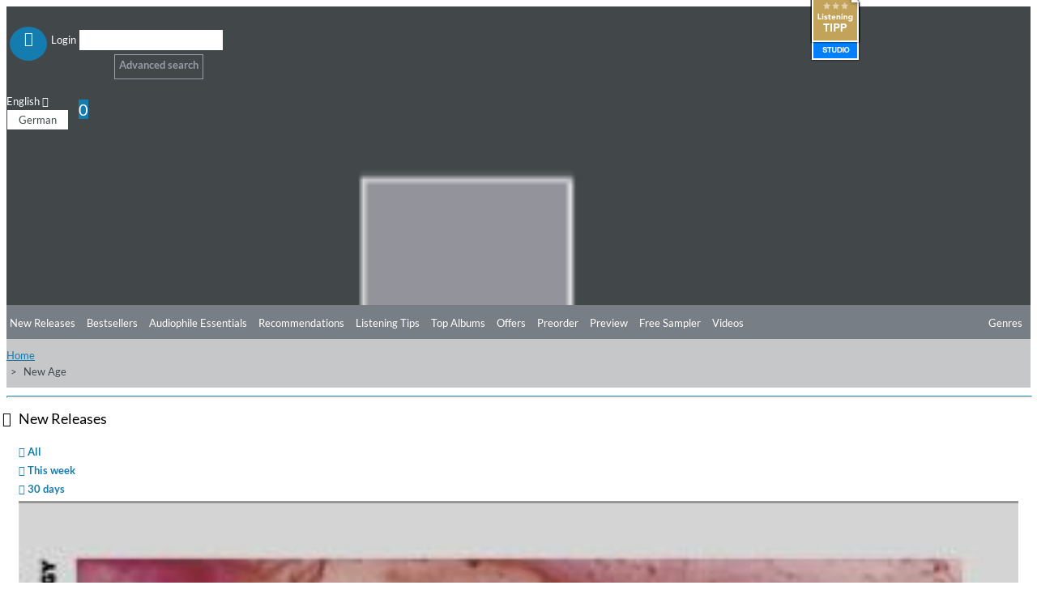

--- FILE ---
content_type: text/html; charset=UTF-8
request_url: https://blog.highresaudio.com/en/genre/New+Age
body_size: 12367
content:


<!DOCTYPE html>
<html lang="en" itemscope itemtype="http://schema.org/Article">
<head>
<meta charset="UTF-8">
<meta name="viewport" content="width=device-width, initial-scale=1">
<link type="image/png" rel="shortcut icon"		sizes="16x16"	href="https://blog.highresaudio.com/img/favicon/16.png"  />
<link type="image/png" rel="shortcut icon"		sizes="32x32"	href="https://blog.highresaudio.com/img/favicon/32.png"  />
<link type="image/png" rel="apple-touch-icon"	sizes="57x57" 	href="https://blog.highresaudio.com/img/favicon/57.png"/>
<link type="image/png" rel="apple-touch-icon"	sizes="72x72" 	href="https://blog.highresaudio.com/img/favicon/72.png"/>
<link type="image/png" rel="apple-touch-icon"	sizes="114x114" href="https://blog.highresaudio.com/img/favicon/114.png"/>
<link type="image/png" rel="apple-touch-icon"	sizes="144x144" href="https://blog.highresaudio.com/img/favicon/144.png"/>
<link type="image/png" rel="apple-touch-icon"	sizes="76x76" 	href="https://blog.highresaudio.com/img/favicon/76.png"/>
<link type="image/png" rel="apple-touch-icon"	sizes="120x120" href="https://blog.highresaudio.com/img/favicon/120.png"/>
<link type="image/png" rel="apple-touch-icon"	sizes="152x152" href="https://blog.highresaudio.com/img/favicon/152.png"/>
<link type="image/png" rel="image_src"    		href="https://blog.highresaudio.com/img/favicon/152.png" />
<title>New Age | HIGHRESAUDIO</title>
<meta name="base" href="http://blog.highresaudio.com">
<meta name="robots" content="index, follow">
<meta name="page-topic" content="Audiophile Music, Highresolution Music">
<meta name="audience" content="Audiophiles, music lovers ">
<meta name="canonical" content="https://blog.highresaudio.com/de/genre/New+Age">
<meta name="revisit-after" content="5 days">
<meta name="copyright" content="HIGHRESAUDIO UG">
<meta name="geo.region" content="DE-BE">
<meta name="geo.placename" content="Berlin">
<meta name="geo.position" content="52.529065052;13.337234013">
<meta name="ICBM" content="52.529065052, 13.337234013">
<meta property="og:site_name" content="HIGHRESAUDIO">
<meta property="og:country-name" content="Germany">
<meta property="article:publisher" content="https://www.facebook.com/highresaudio">
<meta property="article:author" content="https://www.facebook.com/highresaudio">
<meta name="twitter:site" content="@HIGHRESAUDIO">
<meta name="twitter:creator" content="@HIGHRESAUDIO">
<meta name="twitter:domain" content="https://blog.highresaudio.com">
<meta http-equi="X-FRAME-OPTIONS" content="SAMEORIGIN">
<link href="/assets/e68b7140/css/bootstrap.css?v=1757343100" rel="stylesheet">
<link href="/assets/c93c333/css/all.min.css?v=1757343101" rel="stylesheet">
<link href="/assets/a8c8a043/awesome-bootstrap-checkbox.css?v=1757342660" rel="stylesheet">
<link href="/lib/cookieconsent/cookieconsent.min.css?v=1726492353" rel="stylesheet">
<link href="/lib/hra-lib.css?v=1726492354" rel="stylesheet">
<link href="/css/site.css?v=1729429849" rel="stylesheet">
<link href="/lib/carousel/css/carousel.css?v=1726492353" rel="stylesheet">
<link href="/assets/d9bb880e/autocomplete.css?v=1757343097" rel="stylesheet">
<script src="/assets/cf8fca7e/jquery.js?v=1757343097"></script>
<script src="/assets/c12987da/yii.js?v=1757343097"></script>
<script src="/lib/lazysizes.min.js?v=1726492355"></script>
<script src="/lib/Magnific-Popup-master/jquery.magnific-popup.min.js?v=1726492352"></script>
<script src="/lib/cookieconsent/cookieconsent.min.js?v=1726492353"></script>
<script src="/lib/hra-lib.js?v=1726492354"></script>
<script src="/js/section.js?v=1726492351"></script>
<script src="/js/navi.js?v=1726492351"></script>
<script src="/js/shop.js?v=1726492351"></script>
<script src="/js/site.js?v=1726492352"></script>
<script src="/lib/carousel/js/jquery.jcarousel-core.min.js?v=1726492353"></script>
<script src="/lib/carousel/js/jquery.jcarousel-control.min.js?v=1726492353"></script>
<script src="/lib/carousel/js/jquery.jcarousel-autoscroll.min.js?v=1726492353"></script>
<script src="/lib/carousel/js/jquery.touchwipe.min.js?v=1726492353"></script>
<script src="/lib/carousel/js/carousel.js?v=1726492353"></script>
<script>function getWebUrl(){return "https://blog.highresaudio.com/en";}</script></head>
<body>

<!-- NAVTOP -->
<div id="wrap-rownavtop" class="wrap-rownavtop wrap-container" >
<div class="container"><!-- CONTAINER -->

<div id="row-navtop" class="row" role="navigation" >
	<div class="col-xs-6 col-sm-3 col-md-2" >

	<ul id="menu-login" class="nav nav-bar nav"><li><a href="/en/user/login" class="bulletNav" id="bullet-login"  title="Login"><span class="bulletIcon" aria-hidden="true"><i class="fa fa-user" aria-hidden="true"></i></span><span class="bulletLabel" aria-hidden="true">Login</span></a></li>
<li><a href="/en/search" class="bulletNav" id="bullet-search"  title="Search"><span class="bulletIcon" aria-hidden="true"><i class="fa fa-search" aria-hidden="true"></i></span><span class="bulletLabel" aria-hidden="true">Search</span></a></li></ul>
	</div>
	<div class="col-xs-1 col-sm-5 col-md-8" id="col-searchtop">
		<div id="wrap-searchtop">
        <form id="quicksearch-form" action="/en/search" method="get">    <div class="input-group">

        <div><input type="text" id="qsterm" class="form-control" name="term" value="" aria-label="Search"></div>        <span class="input-group-btn ">
            <button id="btn-searchtop" class="btn btn-default searchbtn" type="submit" aria-label="Search"><span class="glyphicon glyphicon-search" aria-hidden="true"></span></button>
        </span>
        <span class="input-group-btn ">
            <a href="/en/search" class="btn btn-advsearch ">Advanced search</a>
        </span>

    </div><!-- /input-group -->
</form></div>	</div>
	<div class="col-xs-6 col-sm-4 col-md-2 text-right" >
	<div class="row">

		<div class="col-xs-12 col-service " >
			<div id="langselect" >
				<a href="#" data-toggle="dropdown" class="dropdown-toggle">English <i class="fa fa-caret-down"></i></a>
				<ul id="w0" class="dropdown-menu"><li><a href="/de/genre/New+Age" tabindex="-1">German</a></li></ul>			</div>
			<a href="/en/shop/cart" id="btn-cart"  ><span class="glyphicon glyphicon-shopping-cart" aria-hidden="true"></span><span class="badge" id="cart-pcnt">0</span></a>
		</div>


	</div>
	</div>
</div>

</div><!-- /CONTAINER -->
</div>
<!-- /NAVTOP -->


<!-- HEADERMAIN -->
<header id="wrap-headermain"  class="wrap-container" >
<div class="container"><!-- CONTAINER -->

<div class="row">
	<div class="col-xs-12 col-sm-3 col-md-2">
		<a href="/en/site/index" aria-label="Start page"><img  width="220" height="164"  loading="lazy" src="/img/logo/logo-hra.png" alt="Logo HIGHRESAUDIO.com" id="logohra" class="img-responsive" aria-label="Logo HIGHRESAUDIO.com"/></a>
	</div>
	<div class="col-xs-12 col-sm-9 col-md-10">
		<div class="row section-slimgap">
		<div class="jcarousel-wrapper">
<div class="jcarousel">
<ul>
	<li >
	<a href="/en/album/view/dpaqdf/riopy-be-love">
	<div class="info">
		<div class="infoCont">
			<span class="title">Be Love</span><br>
			<span class="artist">RIOPY</span><br>
			<span class="genre"><strong>Genre:</strong> Classical</span>
		</div>
	</div>
	<img src="https://storage.highresaudio.com/web/imgcache/2db927129cfdcf7e724be6621cbc2a56/dpaqdf-belove-preview-m3_350x350.jpg" alt="Be Love" width="350" height="350"/>
	</a>
	</li>
	<li >
	<a href="/en/album/view/swv2fo/zachary-wilder-rob-mounsey-brooklyn-suite">
	<div class="info">
		<div class="infoCont">
			<span class="title">Brooklyn Suite</span><br>
			<span class="artist">Zachary Wilder & Rob Mounsey</span><br>
			<span class="genre"><strong>Genre:</strong> Classical</span>
		</div>
	</div>
	<img src="https://storage.highresaudio.com/web/imgcache/0ba6f780ba2b1d762ef306ef8fa99545/swv2fo-brooklynsu-preview-m3_350x350.jpg" alt="Brooklyn Suite" width="350" height="350"/>
	</a>
	</li>
	<li >
	<a href="/en/album/view/85hcb4/eldbjorg-hemsing-norwegian-string-quintet-tim-allhoff-colors-of-bach">
	<div class="info">
		<div class="infoCont">
			<span class="title">Colors of Bach</span><br>
			<span class="artist">Eldbjørg Hemsing, Norwegian String Quintet & Tim Allhoff</span><br>
			<span class="genre"><strong>Genre:</strong> Classical</span>
		</div>
	</div>
	<img src="https://storage.highresaudio.com/web/imgcache/0ba6f780ba2b1d762ef306ef8fa99545/85hcb4-colorsofba-preview-m3_350x350.jpg" alt="Colors of Bach" width="350" height="350"/>
	</a>
	</li>
	<li >
	<a href="/en/album/view/43gtxx/joe-magnarelli-decidedly-so">
	<div class="info">
		<div class="infoCont">
			<span class="title">Decidedly So</span><br>
			<span class="artist">Joe Magnarelli</span><br>
			<span class="genre"><strong>Genre:</strong> Jazz</span>
		</div>
	</div>
	<img src="https://storage.highresaudio.com/web/imgcache/0ba6f780ba2b1d762ef306ef8fa99545/43gtxx-decidedlys-preview-m3_350x350.jpg" alt="Decidedly So" width="350" height="350"/>
	</a>
	</li>
	<li >
	<a href="/en/album/view/xhof4e/craig-taborn-tomeka-reid-ches-smith-dream-archives">
	<div class="info">
		<div class="infoCont">
			<span class="title">Dream Archives</span><br>
			<span class="artist">Craig Taborn, Tomeka Reid, Ches Smith</span><br>
			<span class="genre"><strong>Genre:</strong> Jazz</span>
		</div>
	</div>
	<img src="https://storage.highresaudio.com/web/imgcache/8c016cb13bafb9504fae8a74da681ad6/xhof4e-dreamarchi-preview-m3_350x350.jpg" alt="Dream Archives" width="350" height="350"/>
	</a>
	</li>
	<li >
	<a href="/en/album/view/qvda67/bigband-of-the-deutsche-oper-berlin-feat-bire-li-lagre-ne-mathilde-vendramin-thomas-pigor-manfred-honetschla-ger-jazz-de-paris">
	<div class="info">
		<div class="infoCont">
			<span class="title">Jazz de Paris</span><br>
			<span class="artist">Bigband Of The Deutsche Oper Berlin feat. Biréli Lagrène, Mathilde Vendramin, Thomas Pigor & Manfred Honetschläger</span><br>
			<span class="genre"><strong>Genre:</strong> Jazz</span>
		</div>
	</div>
	<img src="https://storage.highresaudio.com/web/imgcache/2db927129cfdcf7e724be6621cbc2a56/qvda67-jazzdepari-preview-m3_350x350.jpg" alt="Jazz de Paris" width="350" height="350"/>
	</a>
	</li>
	<li >
	<a href="/en/album/view/7mqo84/xiayin-wang-peter-dixon-bbc-philharmonic-orchestra-john-wilson-macdowell-orchestral-works-vol-2">
	<div class="info">
		<div class="infoCont">
			<span class="title">MacDowell: Orchestral Works Vol. 2</span><br>
			<span class="artist">Xiayin Wang, Peter Dixon, BBC Philharmonic Orchestra & John Wilson</span><br>
			<span class="genre"><strong>Genre:</strong> Classical</span>
		</div>
	</div>
	<img src="https://storage.highresaudio.com/web/imgcache/0ba6f780ba2b1d762ef306ef8fa99545/7mqo84-macdowello-preview-m3_350x350.jpg" alt="MacDowell: Orchestral Works Vol. 2" width="350" height="350"/>
	</a>
	</li>
	<li >
	<a href="/en/album/view/c7iu4t/the-james-hunter-six-off-the-fence">
	<div class="info">
		<div class="infoCont">
			<span class="title">Off The Fence</span><br>
			<span class="artist">The James Hunter Six</span><br>
			<span class="genre"><strong>Genre:</strong> R&B</span>
		</div>
	</div>
	<img src="https://storage.highresaudio.com/web/imgcache/8c016cb13bafb9504fae8a74da681ad6/c7iu4t-offthefenc-preview-m3_350x350.jpg" alt="Off The Fence" width="350" height="350"/>
	</a>
	</li>
	<li >
	<a href="/en/album/view/yzfbxf/soen-reliance">
	<div class="info">
		<div class="infoCont">
			<span class="title">Reliance</span><br>
			<span class="artist">Soen</span><br>
			<span class="genre"><strong>Genre:</strong> Rock</span>
		</div>
	</div>
	<img src="https://storage.highresaudio.com/web/imgcache/2db927129cfdcf7e724be6621cbc2a56/yzfbxf-reliance-preview-m3_350x350.jpg" alt="Reliance" width="350" height="350"/>
	</a>
	</li>
	<li >
	<a href="/en/album/view/jstz7v/paul-ricci-the-path">
	<div class="info">
		<div class="infoCont">
			<span class="title">The Path</span><br>
			<span class="artist">Paul Ricci</span><br>
			<span class="genre"><strong>Genre:</strong> Jazz</span>
		</div>
	</div>
	<img src="https://storage.highresaudio.com/web/imgcache/0ba6f780ba2b1d762ef306ef8fa99545/jstz7v-thepath-preview-m3_350x350.jpg" alt="The Path" width="350" height="350"/>
	</a>
	</li>
</ul>
</div>
<a href="#" class="jcarousel-control-prev"><i class="fa fa-chevron-left" ></i><span class="sr-only" aria-hidden="true">Previous</span></a>
<a href="#" class="jcarousel-control-next"><i class="fa fa-chevron-right"></i><span class="sr-only" aria-hidden="true">Next</span></a>
</div>
    </div>
	</div>

</div>


</div><!-- /CONTAINER -->
</header>
<!-- /HEADERMAIN -->


<!-- MAINMENU -->
<div id="wrap-rownavmain" class="wrap-container">
<div class="container"><!-- CONTAINER -->
<div class="row"  ><!-- NAVMAIN -->


	<div class="col-xs-12  ">
        <div class="row">
			<div class="col-xs-5 col-sm-3 col-md-2"></div>
			<div class="col-xs-12 col-sm-9 col-md-10">
			<div id="nav-main-wrap">
			<ul id="nav-main" class="nav nav-bar nav-main"></ul>									<ul id="nav-main" class="nav nav-bar nav-main"><li><a href="/en/new-releases">New Releases</a></li><li><a href="/en/bestsellers">Bestsellers</a></li><li><a href="/en/audiophile-essentials">Audiophile Essentials</a></li><li><a href="/en/recommendations">Recommendations</a></li><li><a href="/en/listening-tips">Listening Tips</a></li><li><a href="/en/top-albums">Top Albums</a></li><li><a href="/en/offers">Offers</a></li><li><a href="/en/preorder">Preorder</a></li><li><a href="/en/preview">Preview</a></li><li><a href="/en/free-sampler">Free Sampler</a></li><li><a href="/en/videos">Videos</a></li></ul>			<a href="#" id="btn-moregenre" class="btn-nav pull-right" ><i class="fa fa-ellipsis-h" aria-hidden="true" aria-label="more"></i></a>
			<a href="#" id="btn-genre" class="btn-nav pull-right" ><span class="glyphicon glyphicon-menu-hamburger" aria-hidden="true"></span>Genres</a>
			</div>
			<div class="clearfix"></div>
			</div>
        </div>
        </div>

 </div><!-- /NAVMAIN -->
</div><!-- /CONTAINER -->
</div>
<!-- /MAINMENU -->

<!-- MENUGENRE -->
<div class="wrap-container wrap-rownavgenre">
<div class="container"><!-- CONTAINER -->

<div id="row-navgenre" class="row"  ><!-- GENRE MENU -->
	<div class="col-xs-3  col-sm-3  col-lg-2">
		<p class="descr"><a href="/en/genre"><i class="fa fa-chevron-right"></i> View all Genres</a></p>
	</div>
	<div class="col-xs-9  col-sm-9  col-lg-10">
        <a href="#" id="btn-genre-close" class="btn-nav pull-right"><span class="glyphicon glyphicon-remove" aria-hidden="true"></span>close</a>
	</div>


	<div class="col-xs-12">
		<ul id="nav-genre" >
				<!-- Genre -->
		<li>
			<div class="col-xs-12  col-sm-2  col-lg-2 col-gmain">
				<a href="/en/genre/Alternative" class="gmain">Alternative</a>
			</div>
			<div class="col-xs-12  col-sm-10  col-lg-10 col-gsub">
				<ul id="w1" class="nav nav-bar nav-genresub nav"><li><a href="/en/genre/Alternative/Grunge">Grunge</a></li>
<li><a href="/en/genre/Alternative/Indie+Rock">Indie Rock</a></li>
<li><a href="/en/genre/Alternative/New+Wave">New Wave</a></li></ul>			</div>
		</li>



		<!-- /Genre -->
				<!-- Genre -->
		<li>
			<div class="col-xs-12  col-sm-2  col-lg-2 col-gmain">
				<a href="/en/genre/Ambiente" class="gmain">Ambiente</a>
			</div>
			<div class="col-xs-12  col-sm-10  col-lg-10 col-gsub">
				<ul id="w2" class="nav nav-bar nav-genresub nav"><li><a href="/en/genre/Ambiente/Ambient+dub">Ambient dub</a></li>
<li><a href="/en/genre/Ambiente/Chill+Out">Chill Out</a></li>
<li><a href="/en/genre/Ambiente/Dark+ambient">Dark ambient</a></li>
<li><a href="/en/genre/Ambiente/Easy+Listening">Easy Listening</a></li>
<li><a href="/en/genre/Ambiente/Electronic+music">Electronic music</a></li>
<li><a href="/en/genre/Ambiente/Meditation+Music">Meditation Music</a></li></ul>			</div>
		</li>



		<!-- /Genre -->
				<!-- Genre -->
		<li>
			<div class="col-xs-12  col-sm-2  col-lg-2 col-gmain">
				<a href="/en/genre/Blues" class="gmain">Blues</a>
			</div>
			<div class="col-xs-12  col-sm-10  col-lg-10 col-gsub">
				<ul id="w3" class="nav nav-bar nav-genresub nav"><li><a href="/en/genre/Blues/Acoustic+Blues">Acoustic Blues</a></li>
<li><a href="/en/genre/Blues/Bluesy+Rock">Bluesy Rock</a></li>
<li><a href="/en/genre/Blues/Classic+Blues">Classic Blues</a></li>
<li><a href="/en/genre/Blues/Contemporary+Blues">Contemporary Blues</a></li>
<li><a href="/en/genre/Blues/Country+Blues">Country Blues</a></li>
<li><a href="/en/genre/Blues/Delta+Blues">Delta Blues</a></li>
<li><a href="/en/genre/Blues/Electric+Blues">Electric Blues</a></li></ul>			</div>
		</li>



		<!-- /Genre -->
				<!-- Genre -->
		<li>
			<div class="col-xs-12  col-sm-2  col-lg-2 col-gmain">
				<a href="/en/genre/Classical" class="gmain">Classical</a>
			</div>
			<div class="col-xs-12  col-sm-10  col-lg-10 col-gsub">
				<ul id="w4" class="nav nav-bar nav-genresub nav"><li><a href="/en/genre/Classical/Avant-Garde">Avant-Garde</a></li>
<li><a href="/en/genre/Classical/Ballet">Ballet</a></li>
<li><a href="/en/genre/Classical/Baroque">Baroque</a></li>
<li><a href="/en/genre/Classical/Chamber+Music">Chamber Music</a></li>
<li><a href="/en/genre/Classical/Chant">Chant</a></li>
<li><a href="/en/genre/Classical/Choral">Choral</a></li>
<li><a href="/en/genre/Classical/Classical+Crossover">Classical Crossover</a></li>
<li><a href="/en/genre/Classical/Concertos">Concertos</a></li>
<li><a href="/en/genre/Classical/Early+Music">Early Music</a></li>
<li><a href="/en/genre/Classical/Impressionist">Impressionist</a></li>
<li><a href="/en/genre/Classical/Instrumental">Instrumental</a></li>
<li><a href="/en/genre/Classical/Medieval">Medieval</a></li>
<li><a href="/en/genre/Classical/Minimalism">Minimalism</a></li>
<li><a href="/en/genre/Classical/Modern+Composition">Modern Composition</a></li>
<li><a href="/en/genre/Classical/Opera">Opera</a></li>
<li><a href="/en/genre/Classical/Orchestral">Orchestral</a></li>
<li><a href="/en/genre/Classical/Renaissance">Renaissance</a></li>
<li><a href="/en/genre/Classical/Romantic">Romantic</a></li>
<li><a href="/en/genre/Classical/Vocal">Vocal</a></li></ul>			</div>
		</li>



		<!-- /Genre -->
				<!-- Genre -->
		<li>
			<div class="col-xs-12  col-sm-2  col-lg-2 col-gmain">
				<a href="/en/genre/Country" class="gmain">Country</a>
			</div>
			<div class="col-xs-12  col-sm-10  col-lg-10 col-gsub">
				<ul id="w5" class="nav nav-bar nav-genresub nav"><li><a href="/en/genre/Country/Alternative+Country">Alternative Country</a></li>
<li><a href="/en/genre/Country/Bluegrass">Bluegrass</a></li>
<li><a href="/en/genre/Country/Contemporary+Bluegrass">Contemporary Bluegrass</a></li>
<li><a href="/en/genre/Country/Contemporary+Country">Contemporary Country</a></li>
<li><a href="/en/genre/Country/Country+Folk">Country Folk</a></li>
<li><a href="/en/genre/Country/Country+Pop">Country Pop</a></li>
<li><a href="/en/genre/Country/Honky+Tonk">Honky Tonk</a></li>
<li><a href="/en/genre/Country/Traditional+Bluegrass">Traditional Bluegrass</a></li>
<li><a href="/en/genre/Country/Traditional+Country">Traditional Country</a></li></ul>			</div>
		</li>



		<!-- /Genre -->
				<!-- Genre -->
		<li>
			<div class="col-xs-12  col-sm-2  col-lg-2 col-gmain">
				<a href="/en/genre/Dance" class="gmain">Dance</a>
			</div>
			<div class="col-xs-12  col-sm-10  col-lg-10 col-gsub">
				<ul id="w6" class="nav nav-bar nav-genresub nav"><li><a href="/en/genre/Dance/Breakbeat">Breakbeat</a></li>
<li><a href="/en/genre/Dance/Techno">Techno</a></li>
<li><a href="/en/genre/Dance/Trance">Trance</a></li></ul>			</div>
		</li>



		<!-- /Genre -->
				<!-- Genre -->
		<li>
			<div class="col-xs-12  col-sm-2  col-lg-2 col-gmain">
				<a href="/en/genre/Easy+Listening" class="gmain">Easy Listening</a>
			</div>
			<div class="col-xs-12  col-sm-10  col-lg-10 col-gsub">
				<ul id="w7" class="nav nav-bar nav-genresub nav"><li><a href="/en/genre/Easy+Listening/Lounge">Lounge</a></li>
<li><a href="/en/genre/Easy+Listening/Meditation+Musik">Meditation Musik</a></li>
<li><a href="/en/genre/Easy+Listening/New+Age">New Age</a></li>
<li><a href="/en/genre/Easy+Listening/Soundscapes">Soundscapes</a></li>
<li><a href="/en/genre/Easy+Listening/Swing">Swing</a></li></ul>			</div>
		</li>



		<!-- /Genre -->
				<!-- Genre -->
		<li>
			<div class="col-xs-12  col-sm-2  col-lg-2 col-gmain">
				<a href="/en/genre/Electronic" class="gmain">Electronic</a>
			</div>
			<div class="col-xs-12  col-sm-10  col-lg-10 col-gsub">
				<ul id="w8" class="nav nav-bar nav-genresub nav"><li><a href="/en/genre/Electronic/Ambient">Ambient</a></li>
<li><a href="/en/genre/Electronic/Downtempo">Downtempo</a></li>
<li><a href="/en/genre/Electronic/Electro-Pop">Electro-Pop</a></li>
<li><a href="/en/genre/Electronic/Electronica">Electronica</a></li>
<li><a href="/en/genre/Electronic/Experimental">Experimental</a></li></ul>			</div>
		</li>



		<!-- /Genre -->
				<!-- Genre -->
		<li>
			<div class="col-xs-12  col-sm-2  col-lg-2 col-gmain">
				<a href="/en/genre/Film+and+TV+Music" class="gmain">Film and TV Music</a>
			</div>
			<div class="col-xs-12  col-sm-10  col-lg-10 col-gsub">
				<ul id="w9" class="nav nav-bar nav-genresub nav"><li><a href="/en/genre/Film+and+TV+Music/Classical">Classical</a></li>
<li><a href="/en/genre/Film+and+TV+Music/Dramas">Dramas</a></li>
<li><a href="/en/genre/Film+and+TV+Music/Romance">Romance</a></li></ul>			</div>
		</li>



		<!-- /Genre -->
				<!-- Genre -->
		<li>
			<div class="col-xs-12  col-sm-2  col-lg-2 col-gmain">
				<a href="/en/genre/Folk" class="gmain">Folk</a>
			</div>
			<div class="col-xs-12  col-sm-10  col-lg-10 col-gsub">
				<ul id="w10" class="nav nav-bar nav-genresub nav"><li><a href="/en/genre/Folk/Folk+Rock">Folk Rock</a></li>
<li><a href="/en/genre/Folk/Instrumental">Instrumental</a></li>
<li><a href="/en/genre/Folk/Traditional+Folk">Traditional Folk</a></li>
<li><a href="/en/genre/Folk/Vocal">Vocal</a></li></ul>			</div>
		</li>



		<!-- /Genre -->
				<!-- Genre -->
		<li>
			<div class="col-xs-12  col-sm-2  col-lg-2 col-gmain">
				<a href="/en/genre/Guitar" class="gmain">Guitar</a>
			</div>
			<div class="col-xs-12  col-sm-10  col-lg-10 col-gsub">
				<ul id="w11" class="nav nav-bar nav-genresub nav"><li><a href="/en/genre/Guitar/Blues">Blues</a></li>
<li><a href="/en/genre/Guitar/Classical+Guitar">Classical Guitar</a></li>
<li><a href="/en/genre/Guitar/Experimental">Experimental</a></li>
<li><a href="/en/genre/Guitar/Fingerstyle">Fingerstyle</a></li>
<li><a href="/en/genre/Guitar/Folk">Folk</a></li>
<li><a href="/en/genre/Guitar/Jazz">Jazz</a></li>
<li><a href="/en/genre/Guitar/Rock">Rock</a></li></ul>			</div>
		</li>



		<!-- /Genre -->
				<!-- Genre -->
		<li>
			<div class="col-xs-12  col-sm-2  col-lg-2 col-gmain">
				<a href="/en/genre/Hip-Hop" class="gmain">Hip-Hop</a>
			</div>
			<div class="col-xs-12  col-sm-10  col-lg-10 col-gsub">
				<ul id="w12" class="nav nav-bar nav-genresub nav"><li><a href="/en/genre/Hip-Hop/Alternative">Alternative</a></li>
<li><a href="/en/genre/Hip-Hop/Alternative+Rap">Alternative Rap</a></li>
<li><a href="/en/genre/Hip-Hop/Hip-Hop">Hip-Hop</a></li>
<li><a href="/en/genre/Hip-Hop/Rap">Rap</a></li></ul>			</div>
		</li>



		<!-- /Genre -->
				<!-- Genre -->
		<li>
			<div class="col-xs-12  col-sm-2  col-lg-2 col-gmain">
				<a href="/en/genre/Instrumental" class="gmain">Instrumental</a>
			</div>
			<div class="col-xs-12  col-sm-10  col-lg-10 col-gsub">
				<ul id="w13" class="nav nav-bar nav-genresub nav"><li><a href="/en/genre/Instrumental/Blues">Blues</a></li>
<li><a href="/en/genre/Instrumental/Folk">Folk</a></li>
<li><a href="/en/genre/Instrumental/Piano">Piano</a></li>
<li><a href="/en/genre/Instrumental/Pop">Pop</a></li></ul>			</div>
		</li>



		<!-- /Genre -->
				<!-- Genre -->
		<li>
			<div class="col-xs-12  col-sm-2  col-lg-2 col-gmain">
				<a href="/en/genre/Jazz" class="gmain">Jazz</a>
			</div>
			<div class="col-xs-12  col-sm-10  col-lg-10 col-gsub">
				<ul id="w14" class="nav nav-bar nav-genresub nav"><li><a href="/en/genre/Jazz/Acid+Jazz">Acid Jazz</a></li>
<li><a href="/en/genre/Jazz/Avantgarde+Jazz">Avantgarde Jazz</a></li>
<li><a href="/en/genre/Jazz/Bebop">Bebop</a></li>
<li><a href="/en/genre/Jazz/Big+Band">Big Band</a></li>
<li><a href="/en/genre/Jazz/Contemporary+Jazz">Contemporary Jazz</a></li>
<li><a href="/en/genre/Jazz/Cool">Cool</a></li>
<li><a href="/en/genre/Jazz/Crossover+Jazz">Crossover Jazz</a></li>
<li><a href="/en/genre/Jazz/Free+Jazz">Free Jazz</a></li>
<li><a href="/en/genre/Jazz/Fusion">Fusion</a></li>
<li><a href="/en/genre/Jazz/Hard+Bop">Hard Bop</a></li>
<li><a href="/en/genre/Jazz/Jazz+Blues">Jazz Blues</a></li>
<li><a href="/en/genre/Jazz/Latin+Jazz">Latin Jazz</a></li>
<li><a href="/en/genre/Jazz/Mainstream+Jazz">Mainstream Jazz</a></li>
<li><a href="/en/genre/Jazz/Modern+Jazz">Modern Jazz</a></li>
<li><a href="/en/genre/Jazz/Nu+Jazz">Nu Jazz</a></li>
<li><a href="/en/genre/Jazz/Ragtime">Ragtime</a></li>
<li><a href="/en/genre/Jazz/Smooth+Jazz">Smooth Jazz</a></li>
<li><a href="/en/genre/Jazz/Trad+Jazz">Trad Jazz</a></li>
<li><a href="/en/genre/Jazz/Vocal">Vocal</a></li></ul>			</div>
		</li>



		<!-- /Genre -->
				<!-- Genre -->
		<li>
			<div class="col-xs-12  col-sm-2  col-lg-2 col-gmain">
				<a href="/en/genre/Latin" class="gmain">Latin</a>
			</div>
			<div class="col-xs-12  col-sm-10  col-lg-10 col-gsub">
				<ul id="w15" class="nav nav-bar nav-genresub nav"><li><a href="/en/genre/Latin/Alternativo+%26+Rock+Latino">Alternativo &amp; Rock Latino</a></li>
<li><a href="/en/genre/Latin/Bossa+Nova">Bossa Nova</a></li>
<li><a href="/en/genre/Latin/Contemporary+Latin">Contemporary Latin</a></li>
<li><a href="/en/genre/Latin/Latin+Jazz">Latin Jazz</a></li>
<li><a href="/en/genre/Latin/Pop+Latino">Pop Latino</a></li>
<li><a href="/en/genre/Latin/Salsa">Salsa</a></li>
<li><a href="/en/genre/Latin/Tango">Tango</a></li></ul>			</div>
		</li>



		<!-- /Genre -->
				<!-- Genre -->
		<li>
			<div class="col-xs-12  col-sm-2  col-lg-2 col-gmain">
				<a href="/en/genre/Lounge" class="gmain">Lounge</a>
			</div>
			<div class="col-xs-12  col-sm-10  col-lg-10 col-gsub">
				<ul id="w16" class="nav nav-bar nav-genresub nav"><li><a href="/en/genre/Lounge/Chillout">Chillout</a></li>
<li><a href="/en/genre/Lounge/Nu-Jazz">Nu-Jazz</a></li>
<li><a href="/en/genre/Lounge/Trip+Hop">Trip Hop</a></li></ul>			</div>
		</li>



		<!-- /Genre -->
				<!-- Genre -->
		<li>
			<div class="col-xs-12  col-sm-2  col-lg-2 col-gmain">
				<a href="/en/genre/New+Age" class="gmain">New Age</a>
			</div>
			<div class="col-xs-12  col-sm-10  col-lg-10 col-gsub">
				<ul id="w17" class="nav nav-bar nav-genresub nav"><li><a href="/en/genre/New+Age/Healing">Healing</a></li>
<li><a href="/en/genre/New+Age/Meditation">Meditation</a></li>
<li><a href="/en/genre/New+Age/Nature">Nature</a></li>
<li><a href="/en/genre/New+Age/Relaxation">Relaxation</a></li></ul>			</div>
		</li>



		<!-- /Genre -->
				<!-- Genre -->
		<li>
			<div class="col-xs-12  col-sm-2  col-lg-2 col-gmain">
				<a href="/en/genre/Pop" class="gmain">Pop</a>
			</div>
			<div class="col-xs-12  col-sm-10  col-lg-10 col-gsub">
				<ul id="w18" class="nav nav-bar nav-genresub nav"><li><a href="/en/genre/Pop/Adult+Contemporary">Adult Contemporary</a></li>
<li><a href="/en/genre/Pop/Britpop">Britpop</a></li>
<li><a href="/en/genre/Pop/New+Wave">New Wave</a></li>
<li><a href="/en/genre/Pop/Pop+Rock">Pop Rock</a></li>
<li><a href="/en/genre/Pop/Soft+Rock">Soft Rock</a></li></ul>			</div>
		</li>



		<!-- /Genre -->
				<!-- Genre -->
		<li>
			<div class="col-xs-12  col-sm-2  col-lg-2 col-gmain">
				<a href="/en/genre/R%26B" class="gmain">R&B</a>
			</div>
			<div class="col-xs-12  col-sm-10  col-lg-10 col-gsub">
				<ul id="w19" class="nav nav-bar nav-genresub nav"><li><a href="/en/genre/R%26B/Classic+Soul">Classic Soul</a></li>
<li><a href="/en/genre/R%26B/Contemporary">Contemporary</a></li>
<li><a href="/en/genre/R%26B/Funk">Funk</a></li>
<li><a href="/en/genre/R%26B/Hip+Hop+Soul">Hip Hop Soul</a></li>
<li><a href="/en/genre/R%26B/Motown">Motown</a></li>
<li><a href="/en/genre/R%26B/Soul">Soul</a></li></ul>			</div>
		</li>



		<!-- /Genre -->
				<!-- Genre -->
		<li>
			<div class="col-xs-12  col-sm-2  col-lg-2 col-gmain">
				<a href="/en/genre/Rap" class="gmain">Rap</a>
			</div>
			<div class="col-xs-12  col-sm-10  col-lg-10 col-gsub">
				<ul id="w20" class="nav nav-bar nav-genresub nav"><li><a href="/en/genre/Rap/Pop+Rap">Pop Rap</a></li>
<li><a href="/en/genre/Rap/Rap+Rock">Rap Rock</a></li></ul>			</div>
		</li>



		<!-- /Genre -->
				<!-- Genre -->
		<li>
			<div class="col-xs-12  col-sm-2  col-lg-2 col-gmain">
				<a href="/en/genre/Rock" class="gmain">Rock</a>
			</div>
			<div class="col-xs-12  col-sm-10  col-lg-10 col-gsub">
				<ul id="w21" class="nav nav-bar nav-genresub nav"><li><a href="/en/genre/Rock/Adult+Alternative">Adult Alternative</a></li>
<li><a href="/en/genre/Rock/American+Trad+Rock">American Trad Rock</a></li>
<li><a href="/en/genre/Rock/Blues-Rock">Blues-Rock</a></li>
<li><a href="/en/genre/Rock/Classic+Rock">Classic Rock</a></li>
<li><a href="/en/genre/Rock/Hard+Rock">Hard Rock</a></li>
<li><a href="/en/genre/Rock/Metal">Metal</a></li>
<li><a href="/en/genre/Rock/Moderner+Rock">Moderner Rock</a></li>
<li><a href="/en/genre/Rock/Singer">Singer</a></li>
<li><a href="/en/genre/Rock/Southern+Rock">Southern Rock</a></li></ul>			</div>
		</li>



		<!-- /Genre -->
				<!-- Genre -->
		<li>
			<div class="col-xs-12  col-sm-2  col-lg-2 col-gmain">
				<a href="/en/genre/Songwriter" class="gmain">Songwriter</a>
			</div>
			<div class="col-xs-12  col-sm-10  col-lg-10 col-gsub">
				<ul id="w22" class="nav nav-bar nav-genresub nav"><li><a href="/en/genre/Songwriter/Alternative+Folk">Alternative Folk</a></li>
<li><a href="/en/genre/Songwriter/Contemporary">Contemporary</a></li>
<li><a href="/en/genre/Songwriter/Contemporary+Folk">Contemporary Folk</a></li>
<li><a href="/en/genre/Songwriter/Folk-Rock">Folk-Rock</a></li>
<li><a href="/en/genre/Songwriter/New+Acoustic">New Acoustic</a></li></ul>			</div>
		</li>



		<!-- /Genre -->
				<!-- Genre -->
		<li>
			<div class="col-xs-12  col-sm-2  col-lg-2 col-gmain">
				<a href="/en/genre/Soundtrack" class="gmain">Soundtrack</a>
			</div>
			<div class="col-xs-12  col-sm-10  col-lg-10 col-gsub">
				<ul id="w23" class="nav nav-bar nav-genresub nav"><li><a href="/en/genre/Soundtrack/Film">Film</a></li>
<li><a href="/en/genre/Soundtrack/Music">Music</a></li>
<li><a href="/en/genre/Soundtrack/Musicals">Musicals</a></li>
<li><a href="/en/genre/Soundtrack/Original+Score">Original Score</a></li>
<li><a href="/en/genre/Soundtrack/Soundtrack">Soundtrack</a></li>
<li><a href="/en/genre/Soundtrack/TV">TV</a></li></ul>			</div>
		</li>



		<!-- /Genre -->
				<!-- Genre -->
		<li>
			<div class="col-xs-12  col-sm-2  col-lg-2 col-gmain">
				<a href="/en/genre/Spoken+Word" class="gmain">Spoken Word</a>
			</div>
			<div class="col-xs-12  col-sm-10  col-lg-10 col-gsub">
				<ul id="w24" class="nav nav-bar nav-genresub nav"></ul>			</div>
		</li>



		<!-- /Genre -->
				<!-- Genre -->
		<li>
			<div class="col-xs-12  col-sm-2  col-lg-2 col-gmain">
				<a href="/en/genre/Vocal" class="gmain">Vocal</a>
			</div>
			<div class="col-xs-12  col-sm-10  col-lg-10 col-gsub">
				<ul id="w25" class="nav nav-bar nav-genresub nav"><li><a href="/en/genre/Vocal/Cappella">Cappella</a></li>
<li><a href="/en/genre/Vocal/Choral">Choral</a></li>
<li><a href="/en/genre/Vocal/Classical">Classical</a></li>
<li><a href="/en/genre/Vocal/Jazz">Jazz</a></li>
<li><a href="/en/genre/Vocal/Opera">Opera</a></li>
<li><a href="/en/genre/Vocal/Pop+Rock">Pop Rock</a></li>
<li><a href="/en/genre/Vocal/Sacred">Sacred</a></li>
<li><a href="/en/genre/Vocal/Standards">Standards</a></li>
<li><a href="/en/genre/Vocal/Traditional+Pop">Traditional Pop</a></li>
<li><a href="/en/genre/Vocal/Vocal+Jazz">Vocal Jazz</a></li>
<li><a href="/en/genre/Vocal/Vocal+Pop">Vocal Pop</a></li></ul>			</div>
		</li>



		<!-- /Genre -->
				<!-- Genre -->
		<li>
			<div class="col-xs-12  col-sm-2  col-lg-2 col-gmain">
				<a href="/en/genre/World+Music" class="gmain">World Music</a>
			</div>
			<div class="col-xs-12  col-sm-10  col-lg-10 col-gsub">
				<ul id="w26" class="nav nav-bar nav-genresub nav"><li><a href="/en/genre/World+Music/Africa">Africa</a></li>
<li><a href="/en/genre/World+Music/Cajun">Cajun</a></li>
<li><a href="/en/genre/World+Music/Celtic">Celtic</a></li>
<li><a href="/en/genre/World+Music/Celtic+Folk">Celtic Folk</a></li>
<li><a href="/en/genre/World+Music/Flamenco">Flamenco</a></li>
<li><a href="/en/genre/World+Music/Gospel">Gospel</a></li>
<li><a href="/en/genre/World+Music/Japan">Japan</a></li>
<li><a href="/en/genre/World+Music/Latin">Latin</a></li>
<li><a href="/en/genre/World+Music/Worldbeat">Worldbeat</a></li></ul>			</div>
		</li>



		<!-- /Genre -->
				</ul>

    </div>
    <div class="clearfix"></div>

    </div><!-- /GENRE MENU -->

</div><!-- /CONTAINER -->
</div>
<!-- /MENUGENRE -->


<!-- BREADCRUMB -->
<div class="wrap-container wrap-rowbreadcrumb">
<div class="container"><!-- CONTAINER -->
<div class="row row-breadcrumb"  >

	<div class="col-xs-12 col-sm-3 col-md-2">	</div>
	<div class="col-xs-12 col-sm-9 col-md-10">
		<ul class="breadcrumb"><li><a href="/">Home</a></li>
<li class="active">New Age</li>
</ul>	</div>

 </div>
</div><!-- /CONTAINER -->
</div>
<!-- /BREADCRUMB -->

<div class="container"><!-- CONTAINER -->
    <div class="row"  >
    <div class="col-xs-12">
	<div class="content">
    <!-- CONTENT -->
		                <section class="row row-section section-collapse">
<div class="col-xs-12">
	<hr class="hr-row"/>
	<div class="row">
	<header class="col-xs-12 col-sm-3 col-md-2">	
		<div class="row">
		<div class="col-xs-12 col-sm-12">
			<h2 class="left-head section-head">New Releases</h2>
		</div>
		<div class="col-xs-12 col-sm-12 section-head-content">
			<a href="/en/genre/New+Age/new-releases" class="btn-filter"><i class="fa  fa-chevron-right"></i> All</a><a href="/en/new/week/New+Age/new-releases" class="btn-filter"><i class="fa  fa-chevron-right"></i> This week</a><a href="/en/new/30days/New+Age/new-releases" class="btn-filter"><i class="fa  fa-chevron-right"></i> 30 days</a>	
		</div>
		</div>
	</header>
	<div class="col-xs-12 col-sm-9 col-md-10 section-content ">	
		
		<div class="row section-slimgap" data-scid="section-new-releases"> 
		<div class="col-xs-6 col-sm-4 col-lg-2"><article class="album" data-id="caa03a7d-1672-47d3-90c6-2b84c7ff94e7">
    <a href="/en/album/view/3jw5yn/akos-nagy-lineaments-ii" alt="Album details" aria-label="Details for album Lineaments II"></a>
        <div class="albumbody">
                    <a href="/en/album/view/3jw5yn/akos-nagy-lineaments-ii" alt="Album details" aria-label="Details for album Lineaments II">
                <img width="350" height="350" loading="lazy" src="https://storage.highresaudio.com/web/imgcache/9b7b294ec2b6c36aa137c8ec7c75e70c/3jw5yn-lineaments-preview-m3_350x350.jpg" class="lazyload cover" alt="Cover Lineaments II" />
            </a>

        
        <header class="headerinfo" style="top: -28px;">
            <a  href="#" class="btn-list btn-addtolist " role="button" data-id="caa03a7d-1672-47d3-90c6-2b84c7ff94e7" title="Add to Shortlist">
                <i class="fa fa-heart" aria-hidden="true"></i>
            </a>
                            <a href="#" class="btn-list btn-addtocart "  role="button" data-id="caa03a7d-1672-47d3-90c6-2b84c7ff94e7" title="Add to Cart">
                    <i class="fa fa-shopping-cart" aria-hidden="true"></i>
                </a>
                    </header>

                    <footer class="footerinfo" style="bottom: -68px;">
                                <div class="fibg">

                    	<p class="label"><strong>Label:</strong> Hunnia Records</p>
                    <p class="genre"><strong>Genre:</strong> <a href="/en/genre/Electronic">Electronic</a></p>
                                        <p class="price">
                        <span class="price-current">$ 13.20</span>                    </p>
                </div>
            </footer>
            </div>
    <div class="albumouter">
        <a href="/en/album/view/3jw5yn/akos-nagy-lineaments-ii" alt="Album details" aria-label="Details for album Lineaments II">
            <p class="title">Lineaments II</p>
            <p class="artist">                    <a href="/en/artist/view/fd8258b7-819a-47fe-a8f9-e74f16220736/akos-nagy">Ákos Nagy</a>
                </p>
                    </a>
    </div>
</article>
</div><div class="col-xs-6 col-sm-4 col-lg-2"><article class="album" data-id="24fd18aa-c7c5-4af1-b11d-d8827490b3b2">
    <a href="/en/album/view/js2mxb/brian-eno-beatie-wolfe-lateral" alt="Album details" aria-label="Details for album Lateral"></a>
        <div class="albumbody">
                    <a href="/en/album/view/js2mxb/brian-eno-beatie-wolfe-lateral" alt="Album details" aria-label="Details for album Lateral">
                <img width="350" height="350" loading="lazy" src="https://storage.highresaudio.com/web/imgcache/60d4503173aba6f7cf1995f43c75c259/js2mxb-lateral-preview-m3_350x350.jpg" class="lazyload cover" alt="Cover Lateral" />
            </a>

        
        <header class="headerinfo" style="top: -28px;">
            <a  href="#" class="btn-list btn-addtolist " role="button" data-id="24fd18aa-c7c5-4af1-b11d-d8827490b3b2" title="Add to Shortlist">
                <i class="fa fa-heart" aria-hidden="true"></i>
            </a>
                            <a href="#" class="btn-list btn-addtocart "  role="button" data-id="24fd18aa-c7c5-4af1-b11d-d8827490b3b2" title="Add to Cart">
                    <i class="fa fa-shopping-cart" aria-hidden="true"></i>
                </a>
                    </header>

                    <footer class="footerinfo" style="bottom: -68px;">
                                <div class="fibg">

                    	<p class="label"><strong>Label:</strong> Verve</p>
                    <p class="genre"><strong>Genre:</strong> <a href="/en/genre/Electronic">Electronic</a></p>
                                        <p class="price">
                                            </p>
                </div>
            </footer>
            </div>
    <div class="albumouter">
        <a href="/en/album/view/js2mxb/brian-eno-beatie-wolfe-lateral" alt="Album details" aria-label="Details for album Lateral">
            <p class="title">Lateral</p>
            <p class="artist">                    <a href="/en/artist/view/daf03be8-ec5b-40e6-89a4-f383fb0d7324/brian-eno-beatie-wolfe">Brian Eno & Beatie Wolfe</a>
                </p>
                    </a>
    </div>
</article>
</div><div class="col-xs-6 col-sm-4 col-lg-2"><article class="album" data-id="e05b4e9a-d45c-47da-9976-69e0b8c176b9">
    <a href="/en/album/view/43o3yg/klangwelt-second-nature" alt="Album details" aria-label="Details for album Second Nature"></a>
        <div class="albumbody">
                    <a href="/en/album/view/43o3yg/klangwelt-second-nature" alt="Album details" aria-label="Details for album Second Nature">
                <img width="350" height="350" loading="lazy" src="https://storage.highresaudio.com/web/imgcache/fe16be3a7db5c97f61f26410ad7fd34b/43o3yg-secondnatu-preview-m3_350x350.jpg" class="lazyload cover" alt="Cover Second Nature" />
            </a>

        
        <header class="headerinfo" style="top: -28px;">
            <a  href="#" class="btn-list btn-addtolist " role="button" data-id="e05b4e9a-d45c-47da-9976-69e0b8c176b9" title="Add to Shortlist">
                <i class="fa fa-heart" aria-hidden="true"></i>
            </a>
                            <a href="#" class="btn-list btn-addtocart "  role="button" data-id="e05b4e9a-d45c-47da-9976-69e0b8c176b9" title="Add to Cart">
                    <i class="fa fa-shopping-cart" aria-hidden="true"></i>
                </a>
                    </header>

                    <footer class="footerinfo" style="bottom: -68px;">
                                <div class="fibg">

                    	<p class="label"><strong>Label:</strong> Spheric Music</p>
                    <p class="genre"><strong>Genre:</strong> <a href="/en/genre/Electronic">Electronic</a></p>
                                        <p class="price">
                        <span class="price-current">$ 13.20</span>                    </p>
                </div>
            </footer>
            </div>
    <div class="albumouter">
        <a href="/en/album/view/43o3yg/klangwelt-second-nature" alt="Album details" aria-label="Details for album Second Nature">
            <p class="title">Second Nature</p>
            <p class="artist">                    <a href="/en/artist/view/e52f0885-64b8-4657-888b-b450d035f4cd/klangwelt">Klangwelt</a>
                </p>
                    </a>
    </div>
</article>
</div><div class="col-xs-6 col-sm-4 col-lg-2"><article class="album" data-id="ac693f82-095e-439b-a4f9-fe09fe215f45">
    <a href="/en/album/view/85p3tn/jordan-rakei-the-loop-deluxe" alt="Album details" aria-label="Details for album The Loop (Deluxe)"></a>
        <div class="albumbody">
                    <a href="/en/album/view/85p3tn/jordan-rakei-the-loop-deluxe" alt="Album details" aria-label="Details for album The Loop (Deluxe)">
                <img width="350" height="350" loading="lazy" src="https://storage.highresaudio.com/web/imgcache/cbbddd51bd233e2a8dcd664a51e21461/85p3tn-theloopdel-preview-m3_350x350.jpg" class="lazyload cover" alt="Cover The Loop (Deluxe)" />
            </a>

        
        <header class="headerinfo" style="top: -28px;">
            <a  href="#" class="btn-list btn-addtolist " role="button" data-id="ac693f82-095e-439b-a4f9-fe09fe215f45" title="Add to Shortlist">
                <i class="fa fa-heart" aria-hidden="true"></i>
            </a>
                            <a href="#" class="btn-list btn-addtocart "  role="button" data-id="ac693f82-095e-439b-a4f9-fe09fe215f45" title="Add to Cart">
                    <i class="fa fa-shopping-cart" aria-hidden="true"></i>
                </a>
                    </header>

                    <footer class="footerinfo" style="bottom: -68px;">
                                <div class="fibg">

                    	<p class="label"><strong>Label:</strong> Decca (UMO)</p>
                    <p class="genre"><strong>Genre:</strong> <a href="/en/genre/R%26B">R&B</a></p>
                                        <p class="price">
                                            </p>
                </div>
            </footer>
            </div>
    <div class="albumouter">
        <a href="/en/album/view/85p3tn/jordan-rakei-the-loop-deluxe" alt="Album details" aria-label="Details for album The Loop (Deluxe)">
            <p class="title">The Loop (Deluxe)</p>
            <p class="artist">                    <a href="/en/artist/view/0bbd8f6d-2718-4207-9cb2-7e011b919f14/jordan-rakei">Jordan Rakei</a>
                </p>
                    </a>
    </div>
</article>
</div><div class="col-xs-6 col-sm-4 col-lg-2"><article class="album" data-id="a8060b2f-d6e8-42f4-bf9c-5eefb9c9e209">
    <a href="/en/album/view/3jw4nz/ana-krstajic-joey-reda-confluence" alt="Album details" aria-label="Details for album Confluence"></a>
        <div class="albumbody">
                    <a href="/en/album/view/3jw4nz/ana-krstajic-joey-reda-confluence" alt="Album details" aria-label="Details for album Confluence">
                <img width="350" height="350" loading="lazy" src="https://storage.highresaudio.com/web/imgcache/5cd6e7c4a0aa7d30d57ddf867b290539/3jw4nz-confluence-preview-m3_350x350.jpg" class="lazyload cover" alt="Cover Confluence" />
            </a>

        
        <header class="headerinfo" style="top: -28px;">
            <a  href="#" class="btn-list btn-addtolist " role="button" data-id="a8060b2f-d6e8-42f4-bf9c-5eefb9c9e209" title="Add to Shortlist">
                <i class="fa fa-heart" aria-hidden="true"></i>
            </a>
                            <a href="#" class="btn-list btn-addtocart "  role="button" data-id="a8060b2f-d6e8-42f4-bf9c-5eefb9c9e209" title="Add to Cart">
                    <i class="fa fa-shopping-cart" aria-hidden="true"></i>
                </a>
                    </header>

                    <footer class="footerinfo" style="bottom: -68px;">
                                <div class="fibg">

                    	<p class="label"><strong>Label:</strong> alisma</p>
                    <p class="genre"><strong>Genre:</strong> <a href="/en/genre/Classical">Classical</a></p>
                                        <p class="price">
                                            </p>
                </div>
            </footer>
            </div>
    <div class="albumouter">
        <a href="/en/album/view/3jw4nz/ana-krstajic-joey-reda-confluence" alt="Album details" aria-label="Details for album Confluence">
            <p class="title">Confluence</p>
            <p class="artist">                    <a href="/en/artist/view/d95d4e41-f222-4895-9ede-18f981e6912f/ana-krstajic-joey-reda">Ana Krstajić & Joey Reda</a>
                </p>
                    </a>
    </div>
</article>
</div><div class="col-xs-6 col-sm-4 col-lg-2"><article class="album" data-id="5c31afc3-d850-40f5-9169-587f53413499">
    <a href="/en/album/view/yznv8d/juha-ma-ki-patola-solar-nights" alt="Album details" aria-label="Details for album Solar Nights"></a>
        <div class="albumbody">
                    <a href="/en/album/view/yznv8d/juha-ma-ki-patola-solar-nights" alt="Album details" aria-label="Details for album Solar Nights">
                <img width="350" height="350" loading="lazy" src="https://storage.highresaudio.com/web/imgcache/e5508416303f8e97760b464ead18eaac/yznv8d-solarnight-preview-m3_350x350.jpg" class="lazyload cover" alt="Cover Solar Nights" />
            </a>

        
        <header class="headerinfo" style="top: -28px;">
            <a  href="#" class="btn-list btn-addtolist " role="button" data-id="5c31afc3-d850-40f5-9169-587f53413499" title="Add to Shortlist">
                <i class="fa fa-heart" aria-hidden="true"></i>
            </a>
                            <a href="#" class="btn-list btn-addtocart "  role="button" data-id="5c31afc3-d850-40f5-9169-587f53413499" title="Add to Cart">
                    <i class="fa fa-shopping-cart" aria-hidden="true"></i>
                </a>
                    </header>

                    <footer class="footerinfo" style="bottom: -68px;">
                                <div class="fibg">

                    	<p class="label"><strong>Label:</strong> Moderna Records</p>
                    <p class="genre"><strong>Genre:</strong> <a href="/en/genre/Electronic">Electronic</a></p>
                                        <p class="price">
                        <span class="price-current">$ 6.60</span>                    </p>
                </div>
            </footer>
            </div>
    <div class="albumouter">
        <a href="/en/album/view/yznv8d/juha-ma-ki-patola-solar-nights" alt="Album details" aria-label="Details for album Solar Nights">
            <p class="title">Solar Nights</p>
            <p class="artist">                    <a href="/en/artist/view/c0af9fd2-a115-4210-b5c7-5731945050c9/juha-ma-ki-patola">Juha Mäki-Patola</a>
                </p>
                    </a>
    </div>
</article>
</div>	
		</div>
		
			<div class="row section-slimgap">
				<div class="col-xs-12">
				<a href="#" class="btn btn-round btn-more" data-tscid="section-new-releases" data-tcat="genre|new-releases|New Age||"><i class="loader" aria-hidden="true"></i><i class="fa fa-plus"></i> More Albums</a></div>
				</div>
	</div>	
	</div>
</div>
</section>
    <section class="row row-section section-collapse">
<div class="col-xs-12">
	<hr class="hr-row"/>
	<div class="row">
	<header class="col-xs-12 col-sm-3 col-md-2">	
		<div class="row">
		<div class="col-xs-12 col-sm-12">
			<h2 class="left-head section-head">Recently added</h2>
		</div>
		<div class="col-xs-12 col-sm-12 section-head-content">
			<a href="/en/genre/New+Age/recently-added" class="btn-filter"><i class="fa  fa-chevron-right"></i> All</a><a href="/en/new/week/New+Age/recently-added" class="btn-filter"><i class="fa  fa-chevron-right"></i> This week</a><a href="/en/new/30days/New+Age/recently-added" class="btn-filter"><i class="fa  fa-chevron-right"></i> 30 days</a>	
		</div>
		</div>
	</header>
	<div class="col-xs-12 col-sm-9 col-md-10 section-content ">	
		
		<div class="row section-slimgap" data-scid="section-recently-added"> 
		<div class="col-xs-6 col-sm-4 col-lg-2"><article class="album" data-id="4c42983d-4495-43f3-984d-5e780b5221c7">
    <a href="/en/album/view/e82kxr/daniel-lanois-rocco-deluca-goodbye-to-language" alt="Album details" aria-label="Details for album Goodbye To Language"><div role="img" class="markupicon mqa" aria-label="MQA"></div></a>
        <div class="albumbody">
                    <a href="/en/album/view/e82kxr/daniel-lanois-rocco-deluca-goodbye-to-language" alt="Album details" aria-label="Details for album Goodbye To Language">
                <img width="350" height="350" loading="lazy" src="https://storage.highresaudio.com/web/imgcache/68c6f23e4e571c45587987e9fd257a37/e82kxr-goodbyetol-preview-m3_350x350.jpg" class="lazyload cover" alt="Cover Goodbye To Language" />
            </a>

        
        <header class="headerinfo" style="top: -28px;">
            <a  href="#" class="btn-list btn-addtolist " role="button" data-id="4c42983d-4495-43f3-984d-5e780b5221c7" title="Add to Shortlist">
                <i class="fa fa-heart" aria-hidden="true"></i>
            </a>
                            <a href="#" class="btn-list btn-addtocart "  role="button" data-id="4c42983d-4495-43f3-984d-5e780b5221c7" title="Add to Cart">
                    <i class="fa fa-shopping-cart" aria-hidden="true"></i>
                </a>
                    </header>

                    <footer class="footerinfo" style="bottom: -68px;">
                                <div class="fibg">

                    	<p class="label"><strong>Label:</strong> Arts Music/Rhino</p>
                    <p class="genre"><strong>Genre:</strong> <a href="/en/genre/Electronic">Electronic</a></p>
                                        <p class="price">
                                            </p>
                </div>
            </footer>
            </div>
    <div class="albumouter">
        <a href="/en/album/view/e82kxr/daniel-lanois-rocco-deluca-goodbye-to-language" alt="Album details" aria-label="Details for album Goodbye To Language">
            <p class="title">Goodbye To Language</p>
            <p class="artist">                    <a href="/en/artist/view/11700627-7189-423d-841f-fe7fc4a2f2cf/daniel-lanois-rocco-deluca">Daniel Lanois & Rocco DeLuca</a>
                </p>
                    </a>
    </div>
</article>
</div><div class="col-xs-6 col-sm-4 col-lg-2"><article class="album" data-id="caa03a7d-1672-47d3-90c6-2b84c7ff94e7">
    <a href="/en/album/view/3jw5yn/akos-nagy-lineaments-ii" alt="Album details" aria-label="Details for album Lineaments II"></a>
        <div class="albumbody">
                    <a href="/en/album/view/3jw5yn/akos-nagy-lineaments-ii" alt="Album details" aria-label="Details for album Lineaments II">
                <img width="350" height="350" loading="lazy" src="https://storage.highresaudio.com/web/imgcache/9b7b294ec2b6c36aa137c8ec7c75e70c/3jw5yn-lineaments-preview-m3_350x350.jpg" class="lazyload cover" alt="Cover Lineaments II" />
            </a>

        
        <header class="headerinfo" style="top: -28px;">
            <a  href="#" class="btn-list btn-addtolist " role="button" data-id="caa03a7d-1672-47d3-90c6-2b84c7ff94e7" title="Add to Shortlist">
                <i class="fa fa-heart" aria-hidden="true"></i>
            </a>
                            <a href="#" class="btn-list btn-addtocart "  role="button" data-id="caa03a7d-1672-47d3-90c6-2b84c7ff94e7" title="Add to Cart">
                    <i class="fa fa-shopping-cart" aria-hidden="true"></i>
                </a>
                    </header>

                    <footer class="footerinfo" style="bottom: -68px;">
                                <div class="fibg">

                    	<p class="label"><strong>Label:</strong> Hunnia Records</p>
                    <p class="genre"><strong>Genre:</strong> <a href="/en/genre/Electronic">Electronic</a></p>
                                        <p class="price">
                        <span class="price-current">$ 13.20</span>                    </p>
                </div>
            </footer>
            </div>
    <div class="albumouter">
        <a href="/en/album/view/3jw5yn/akos-nagy-lineaments-ii" alt="Album details" aria-label="Details for album Lineaments II">
            <p class="title">Lineaments II</p>
            <p class="artist">                    <a href="/en/artist/view/fd8258b7-819a-47fe-a8f9-e74f16220736/akos-nagy">Ákos Nagy</a>
                </p>
                    </a>
    </div>
</article>
</div><div class="col-xs-6 col-sm-4 col-lg-2"><article class="album" data-id="24fd18aa-c7c5-4af1-b11d-d8827490b3b2">
    <a href="/en/album/view/js2mxb/brian-eno-beatie-wolfe-lateral" alt="Album details" aria-label="Details for album Lateral"></a>
        <div class="albumbody">
                    <a href="/en/album/view/js2mxb/brian-eno-beatie-wolfe-lateral" alt="Album details" aria-label="Details for album Lateral">
                <img width="350" height="350" loading="lazy" src="https://storage.highresaudio.com/web/imgcache/60d4503173aba6f7cf1995f43c75c259/js2mxb-lateral-preview-m3_350x350.jpg" class="lazyload cover" alt="Cover Lateral" />
            </a>

        
        <header class="headerinfo" style="top: -28px;">
            <a  href="#" class="btn-list btn-addtolist " role="button" data-id="24fd18aa-c7c5-4af1-b11d-d8827490b3b2" title="Add to Shortlist">
                <i class="fa fa-heart" aria-hidden="true"></i>
            </a>
                            <a href="#" class="btn-list btn-addtocart "  role="button" data-id="24fd18aa-c7c5-4af1-b11d-d8827490b3b2" title="Add to Cart">
                    <i class="fa fa-shopping-cart" aria-hidden="true"></i>
                </a>
                    </header>

                    <footer class="footerinfo" style="bottom: -68px;">
                                <div class="fibg">

                    	<p class="label"><strong>Label:</strong> Verve</p>
                    <p class="genre"><strong>Genre:</strong> <a href="/en/genre/Electronic">Electronic</a></p>
                                        <p class="price">
                                            </p>
                </div>
            </footer>
            </div>
    <div class="albumouter">
        <a href="/en/album/view/js2mxb/brian-eno-beatie-wolfe-lateral" alt="Album details" aria-label="Details for album Lateral">
            <p class="title">Lateral</p>
            <p class="artist">                    <a href="/en/artist/view/daf03be8-ec5b-40e6-89a4-f383fb0d7324/brian-eno-beatie-wolfe">Brian Eno & Beatie Wolfe</a>
                </p>
                    </a>
    </div>
</article>
</div><div class="col-xs-6 col-sm-4 col-lg-2"><article class="album" data-id="e05b4e9a-d45c-47da-9976-69e0b8c176b9">
    <a href="/en/album/view/43o3yg/klangwelt-second-nature" alt="Album details" aria-label="Details for album Second Nature"></a>
        <div class="albumbody">
                    <a href="/en/album/view/43o3yg/klangwelt-second-nature" alt="Album details" aria-label="Details for album Second Nature">
                <img width="350" height="350" loading="lazy" src="https://storage.highresaudio.com/web/imgcache/fe16be3a7db5c97f61f26410ad7fd34b/43o3yg-secondnatu-preview-m3_350x350.jpg" class="lazyload cover" alt="Cover Second Nature" />
            </a>

        
        <header class="headerinfo" style="top: -28px;">
            <a  href="#" class="btn-list btn-addtolist " role="button" data-id="e05b4e9a-d45c-47da-9976-69e0b8c176b9" title="Add to Shortlist">
                <i class="fa fa-heart" aria-hidden="true"></i>
            </a>
                            <a href="#" class="btn-list btn-addtocart "  role="button" data-id="e05b4e9a-d45c-47da-9976-69e0b8c176b9" title="Add to Cart">
                    <i class="fa fa-shopping-cart" aria-hidden="true"></i>
                </a>
                    </header>

                    <footer class="footerinfo" style="bottom: -68px;">
                                <div class="fibg">

                    	<p class="label"><strong>Label:</strong> Spheric Music</p>
                    <p class="genre"><strong>Genre:</strong> <a href="/en/genre/Electronic">Electronic</a></p>
                                        <p class="price">
                        <span class="price-current">$ 13.20</span>                    </p>
                </div>
            </footer>
            </div>
    <div class="albumouter">
        <a href="/en/album/view/43o3yg/klangwelt-second-nature" alt="Album details" aria-label="Details for album Second Nature">
            <p class="title">Second Nature</p>
            <p class="artist">                    <a href="/en/artist/view/e52f0885-64b8-4657-888b-b450d035f4cd/klangwelt">Klangwelt</a>
                </p>
                    </a>
    </div>
</article>
</div><div class="col-xs-6 col-sm-4 col-lg-2"><article class="album" data-id="4987a6b2-68c3-4741-ae01-8a02229efc09">
    <a href="/en/album/view/tfud84/secret-garden-songs-from-a-secret-garden-remastered-2025-30th-anniversary-edition" alt="Album details" aria-label="Details for album Songs From A Secret Garden (Remastered 2025 / 30th Anniversary Edition)"><div role="img" class="markupicon mhave" aria-label="Must-Have"></div></a>
        <div class="albumbody">
                    <a href="/en/album/view/tfud84/secret-garden-songs-from-a-secret-garden-remastered-2025-30th-anniversary-edition" alt="Album details" aria-label="Details for album Songs From A Secret Garden (Remastered 2025 / 30th Anniversary Edition)">
                <img width="350" height="350" loading="lazy" src="https://storage.highresaudio.com/web/imgcache/c627798f2314856dcfd04836f4ce269d/tfud84-songsfroma-preview-m3_350x350.jpg" class="lazyload cover" alt="Cover Songs From A Secret Garden (Remastered 2025 / 30th Anniversary Edition)" />
            </a>

        
        <header class="headerinfo" style="top: -28px;">
            <a  href="#" class="btn-list btn-addtolist " role="button" data-id="4987a6b2-68c3-4741-ae01-8a02229efc09" title="Add to Shortlist">
                <i class="fa fa-heart" aria-hidden="true"></i>
            </a>
                            <a href="#" class="btn-list btn-addtocart "  role="button" data-id="4987a6b2-68c3-4741-ae01-8a02229efc09" title="Add to Cart">
                    <i class="fa fa-shopping-cart" aria-hidden="true"></i>
                </a>
                    </header>

                    <footer class="footerinfo" style="bottom: -68px;">
                                <div class="fibg">

                    	<p class="label"><strong>Label:</strong> Universal Music AS</p>
                    <p class="genre"><strong>Genre:</strong> <a href="/en/genre/Classical">Classical</a></p>
                                        <p class="price">
                                            </p>
                </div>
            </footer>
            </div>
    <div class="albumouter">
        <a href="/en/album/view/tfud84/secret-garden-songs-from-a-secret-garden-remastered-2025-30th-anniversary-edition" alt="Album details" aria-label="Details for album Songs From A Secret Garden (Remastered 2025 / 30th Anniversary Edition)">
            <p class="title">Songs From A Secret Garden (Remastered 2025 / 30th Anniversary Edition)</p>
            <p class="artist">                    <a href="/en/artist/view/e2aae3a9-114c-422f-b7a6-1c5ff5782be8/secret-garden">Secret Garden</a>
                </p>
                    </a>
    </div>
</article>
</div><div class="col-xs-6 col-sm-4 col-lg-2"><article class="album" data-id="ac693f82-095e-439b-a4f9-fe09fe215f45">
    <a href="/en/album/view/85p3tn/jordan-rakei-the-loop-deluxe" alt="Album details" aria-label="Details for album The Loop (Deluxe)"></a>
        <div class="albumbody">
                    <a href="/en/album/view/85p3tn/jordan-rakei-the-loop-deluxe" alt="Album details" aria-label="Details for album The Loop (Deluxe)">
                <img width="350" height="350" loading="lazy" src="https://storage.highresaudio.com/web/imgcache/cbbddd51bd233e2a8dcd664a51e21461/85p3tn-theloopdel-preview-m3_350x350.jpg" class="lazyload cover" alt="Cover The Loop (Deluxe)" />
            </a>

        
        <header class="headerinfo" style="top: -28px;">
            <a  href="#" class="btn-list btn-addtolist " role="button" data-id="ac693f82-095e-439b-a4f9-fe09fe215f45" title="Add to Shortlist">
                <i class="fa fa-heart" aria-hidden="true"></i>
            </a>
                            <a href="#" class="btn-list btn-addtocart "  role="button" data-id="ac693f82-095e-439b-a4f9-fe09fe215f45" title="Add to Cart">
                    <i class="fa fa-shopping-cart" aria-hidden="true"></i>
                </a>
                    </header>

                    <footer class="footerinfo" style="bottom: -68px;">
                                <div class="fibg">

                    	<p class="label"><strong>Label:</strong> Decca (UMO)</p>
                    <p class="genre"><strong>Genre:</strong> <a href="/en/genre/R%26B">R&B</a></p>
                                        <p class="price">
                                            </p>
                </div>
            </footer>
            </div>
    <div class="albumouter">
        <a href="/en/album/view/85p3tn/jordan-rakei-the-loop-deluxe" alt="Album details" aria-label="Details for album The Loop (Deluxe)">
            <p class="title">The Loop (Deluxe)</p>
            <p class="artist">                    <a href="/en/artist/view/0bbd8f6d-2718-4207-9cb2-7e011b919f14/jordan-rakei">Jordan Rakei</a>
                </p>
                    </a>
    </div>
</article>
</div>	
		</div>
		
			<div class="row section-slimgap">
				<div class="col-xs-12">
				<a href="#" class="btn btn-round btn-more" data-tscid="section-recently-added" data-tcat="genre|recently-added|New Age||"><i class="loader" aria-hidden="true"></i><i class="fa fa-plus"></i> More Albums</a></div>
				</div>
	</div>	
	</div>
</div>
</section>



        <section class="row row-section section-collapse">
<div class="col-xs-12">
	<hr class="hr-row"/>
	<div class="row">
	<header class="col-xs-12 col-sm-3 col-md-2">	
		<div class="row">
		<div class="col-xs-12 col-sm-12">
			<h2 class="left-head section-head">Audiophile Essentials</h2>
		</div>
		<div class="col-xs-12 col-sm-12 section-head-content">
			<a href="/en/genre/New+Age/audiophile-essentials" class="btn-filter"><i class="fa  fa-chevron-right"></i> All</a>	
		</div>
		</div>
	</header>
	<div class="col-xs-12 col-sm-9 col-md-10 section-content ">	
		
		<div class="row section-slimgap" data-scid="section-audiophile-essentials"> 
		<div class="col-xs-6 col-sm-4 col-lg-2"><article class="album" data-id="caa03a7d-1672-47d3-90c6-2b84c7ff94e7">
    <a href="/en/album/view/3jw5yn/akos-nagy-lineaments-ii" alt="Album details" aria-label="Details for album Lineaments II"></a>
        <div class="albumbody">
                    <a href="/en/album/view/3jw5yn/akos-nagy-lineaments-ii" alt="Album details" aria-label="Details for album Lineaments II">
                <img width="350" height="350" loading="lazy" src="https://storage.highresaudio.com/web/imgcache/9b7b294ec2b6c36aa137c8ec7c75e70c/3jw5yn-lineaments-preview-m3_350x350.jpg" class="lazyload cover" alt="Cover Lineaments II" />
            </a>

        
        <header class="headerinfo" style="top: -28px;">
            <a  href="#" class="btn-list btn-addtolist " role="button" data-id="caa03a7d-1672-47d3-90c6-2b84c7ff94e7" title="Add to Shortlist">
                <i class="fa fa-heart" aria-hidden="true"></i>
            </a>
                            <a href="#" class="btn-list btn-addtocart "  role="button" data-id="caa03a7d-1672-47d3-90c6-2b84c7ff94e7" title="Add to Cart">
                    <i class="fa fa-shopping-cart" aria-hidden="true"></i>
                </a>
                    </header>

                    <footer class="footerinfo" style="bottom: -68px;">
                                <div class="fibg">

                    	<p class="label"><strong>Label:</strong> Hunnia Records</p>
                    <p class="genre"><strong>Genre:</strong> <a href="/en/genre/Electronic">Electronic</a></p>
                                        <p class="price">
                        <span class="price-current">$ 13.20</span>                    </p>
                </div>
            </footer>
            </div>
    <div class="albumouter">
        <a href="/en/album/view/3jw5yn/akos-nagy-lineaments-ii" alt="Album details" aria-label="Details for album Lineaments II">
            <p class="title">Lineaments II</p>
            <p class="artist">                    <a href="/en/artist/view/fd8258b7-819a-47fe-a8f9-e74f16220736/akos-nagy">Ákos Nagy</a>
                </p>
                    </a>
    </div>
</article>
</div><div class="col-xs-6 col-sm-4 col-lg-2"><article class="album" data-id="d2318a53-61d7-48bd-bbab-9cd133e94edd">
    <a href="/en/album/view/a68v34/stephan-moccio-legends-myths-and-lavender-complete" alt="Album details" aria-label="Details for album Legends, Myths and Lavender (Complete)"></a>
        <div class="albumbody">
                    <a href="/en/album/view/a68v34/stephan-moccio-legends-myths-and-lavender-complete" alt="Album details" aria-label="Details for album Legends, Myths and Lavender (Complete)">
                <img width="350" height="350" loading="lazy" src="https://storage.highresaudio.com/web/imgcache/f41d66283d01068ae9c8f1ac321f5dde/a68v34-legendsmyt-preview-m3_350x350.jpg" class="lazyload cover" alt="Cover Legends, Myths and Lavender (Complete)" />
            </a>

        
        <header class="headerinfo" style="top: -28px;">
            <a  href="#" class="btn-list btn-addtolist " role="button" data-id="d2318a53-61d7-48bd-bbab-9cd133e94edd" title="Add to Shortlist">
                <i class="fa fa-heart" aria-hidden="true"></i>
            </a>
                            <a href="#" class="btn-list btn-addtocart "  role="button" data-id="d2318a53-61d7-48bd-bbab-9cd133e94edd" title="Add to Cart">
                    <i class="fa fa-shopping-cart" aria-hidden="true"></i>
                </a>
                    </header>

                    <footer class="footerinfo" style="bottom: -68px;">
                                <div class="fibg">

                    	<p class="label"><strong>Label:</strong> Decca (UMO) (Classics)</p>
                    <p class="genre"><strong>Genre:</strong> <a href="/en/genre/Classical">Classical</a></p>
                                        <p class="price">
                                            </p>
                </div>
            </footer>
            </div>
    <div class="albumouter">
        <a href="/en/album/view/a68v34/stephan-moccio-legends-myths-and-lavender-complete" alt="Album details" aria-label="Details for album Legends, Myths and Lavender (Complete)">
            <p class="title">Legends, Myths and Lavender (Complete)</p>
            <p class="artist">                    <a href="/en/artist/view/41375f1b-e9bb-4e96-944b-3271a6e679a0/stephan-moccio">Stephan Moccio</a>
                </p>
                    </a>
    </div>
</article>
</div><div class="col-xs-6 col-sm-4 col-lg-2"><article class="album" data-id="21536861-b4b4-4387-ac26-02e74ec50721">
    <a href="/en/album/view/ncb3sa/carla-lother-100-lovers" alt="Album details" aria-label="Details for album 100 Lovers"></a>
        <div class="albumbody">
                    <a href="/en/album/view/ncb3sa/carla-lother-100-lovers" alt="Album details" aria-label="Details for album 100 Lovers">
                <img width="350" height="350" loading="lazy" src="https://storage.highresaudio.com/web/imgcache/b444e186bba3dd63224562a7f8c95db9/ncb3sa-100loversr-preview-m3_350x350.jpg" class="lazyload cover" alt="Cover 100 Lovers" />
            </a>

        
        <header class="headerinfo" style="top: -28px;">
            <a  href="#" class="btn-list btn-addtolist " role="button" data-id="21536861-b4b4-4387-ac26-02e74ec50721" title="Add to Shortlist">
                <i class="fa fa-heart" aria-hidden="true"></i>
            </a>
                            <a href="#" class="btn-list btn-addtocart "  role="button" data-id="21536861-b4b4-4387-ac26-02e74ec50721" title="Add to Cart">
                    <i class="fa fa-shopping-cart" aria-hidden="true"></i>
                </a>
                    </header>

                    <footer class="footerinfo" style="bottom: -68px;">
                                <div class="fibg">

                    	<p class="label"><strong>Label:</strong> Chesky Records</p>
                    <p class="genre"><strong>Genre:</strong> <a href="/en/genre/Pop">Pop</a></p>
                                        <p class="price">
                        <span class="price-current">$ 13.20</span>                    </p>
                </div>
            </footer>
            </div>
    <div class="albumouter">
        <a href="/en/album/view/ncb3sa/carla-lother-100-lovers" alt="Album details" aria-label="Details for album 100 Lovers">
            <p class="title">100 Lovers</p>
            <p class="artist">                    <a href="/en/artist/view/c3579fc9-bdf9-49bf-8f67-aa804430e425/carla-lother">Carla Lother</a>
                </p>
                    </a>
    </div>
</article>
</div><div class="col-xs-6 col-sm-4 col-lg-2"><article class="album" data-id="78671daf-d222-46ca-8e88-acbd03ff4298">
    <a href="/en/album/view/zieof5/ludovico-einaudi-the-summer-portraits" alt="Album details" aria-label="Details for album The Summer Portraits"><div role="img" class="markupicon ltip" aria-label="Listening Tip"></div></a>
        <div class="albumbody">
                    <a href="/en/album/view/zieof5/ludovico-einaudi-the-summer-portraits" alt="Album details" aria-label="Details for album The Summer Portraits">
                <img width="350" height="350" loading="lazy" src="https://storage.highresaudio.com/web/imgcache/1b5232ce935f0e5fd30ec4660eb4155c/zieof5-thesummerp-preview-m3_350x350.jpg" class="lazyload cover" alt="Cover The Summer Portraits" />
            </a>

        
        <header class="headerinfo" style="top: -28px;">
            <a  href="#" class="btn-list btn-addtolist " role="button" data-id="78671daf-d222-46ca-8e88-acbd03ff4298" title="Add to Shortlist">
                <i class="fa fa-heart" aria-hidden="true"></i>
            </a>
                            <a href="#" class="btn-list btn-addtocart "  role="button" data-id="78671daf-d222-46ca-8e88-acbd03ff4298" title="Add to Cart">
                    <i class="fa fa-shopping-cart" aria-hidden="true"></i>
                </a>
                    </header>

                    <footer class="footerinfo" style="bottom: -68px;">
                                <div class="fibg">

                    	<p class="label"><strong>Label:</strong> Decca (UMO) (Classics)</p>
                    <p class="genre"><strong>Genre:</strong> <a href="/en/genre/Classical">Classical</a></p>
                                        <p class="price">
                                            </p>
                </div>
            </footer>
            </div>
    <div class="albumouter">
        <a href="/en/album/view/zieof5/ludovico-einaudi-the-summer-portraits" alt="Album details" aria-label="Details for album The Summer Portraits">
            <p class="title">The Summer Portraits</p>
            <p class="artist">                    <a href="/en/artist/view/9da41de7-e598-4186-900e-5deeaeb800fe/ludovico-einaudi">Ludovico Einaudi</a>
                </p>
                    </a>
    </div>
</article>
</div><div class="col-xs-6 col-sm-4 col-lg-2"><article class="album" data-id="58051e23-2102-45ba-8679-381e12fd7667">
    <a href="/en/album/view/hrq5r9/chad-lawson-where-we-are" alt="Album details" aria-label="Details for album Where We Are"></a>
        <div class="albumbody">
                    <a href="/en/album/view/hrq5r9/chad-lawson-where-we-are" alt="Album details" aria-label="Details for album Where We Are">
                <img width="350" height="350" loading="lazy" src="https://storage.highresaudio.com/web/imgcache/b9143644b7e09e7b30db99730bb3a4cd/hrq5r9-whereweare-preview-m3_350x350.jpg" class="lazyload cover" alt="Cover Where We Are" />
            </a>

        
        <header class="headerinfo" style="top: -28px;">
            <a  href="#" class="btn-list btn-addtolist " role="button" data-id="58051e23-2102-45ba-8679-381e12fd7667" title="Add to Shortlist">
                <i class="fa fa-heart" aria-hidden="true"></i>
            </a>
                            <a href="#" class="btn-list btn-addtocart "  role="button" data-id="58051e23-2102-45ba-8679-381e12fd7667" title="Add to Cart">
                    <i class="fa fa-shopping-cart" aria-hidden="true"></i>
                </a>
                    </header>

                    <footer class="footerinfo" style="bottom: -68px;">
                                <div class="fibg">

                    	<p class="label"><strong>Label:</strong> Chad Lawson Decca US</p>
                    <p class="genre"><strong>Genre:</strong> <a href="/en/genre/Instrumental">Instrumental</a></p>
                                        <p class="price">
                                            </p>
                </div>
            </footer>
            </div>
    <div class="albumouter">
        <a href="/en/album/view/hrq5r9/chad-lawson-where-we-are" alt="Album details" aria-label="Details for album Where We Are">
            <p class="title">Where We Are</p>
            <p class="artist">                    <a href="/en/artist/view/87180e64-b5e2-4c66-937e-d52d6663d07c/chad-lawson">Chad Lawson</a>
                </p>
                    </a>
    </div>
</article>
</div><div class="col-xs-6 col-sm-4 col-lg-2"><article class="album" data-id="cee8dee8-0b23-4c7b-ae42-41cc5846a585">
    <a href="/en/album/view/fqf4ug/various-artists-opia-compilation-opia-compilation-001" alt="Album details" aria-label="Details for album OPIA Compilation 001"><div role="img" class="markupicon editor" aria-label="Editors Choice"></div></a>
        <div class="albumbody">
                    <a href="/en/album/view/fqf4ug/various-artists-opia-compilation-opia-compilation-001" alt="Album details" aria-label="Details for album OPIA Compilation 001">
                <img width="350" height="350" loading="lazy" src="https://storage.highresaudio.com/web/imgcache/24f4b98196537f738de39dd2c3b6d814/fqf4ug-opiacompil-preview-m3_350x350.jpg" class="lazyload cover" alt="Cover OPIA Compilation 001" />
            </a>

        
        <header class="headerinfo" style="top: -28px;">
            <a  href="#" class="btn-list btn-addtolist " role="button" data-id="cee8dee8-0b23-4c7b-ae42-41cc5846a585" title="Add to Shortlist">
                <i class="fa fa-heart" aria-hidden="true"></i>
            </a>
                            <a href="#" class="btn-list btn-addtocart "  role="button" data-id="cee8dee8-0b23-4c7b-ae42-41cc5846a585" title="Add to Cart">
                    <i class="fa fa-shopping-cart" aria-hidden="true"></i>
                </a>
                    </header>

                    <footer class="footerinfo" style="bottom: -68px;">
                                <div class="fibg">

                    	<p class="label"><strong>Label:</strong> OPIA Community</p>
                    <p class="genre"><strong>Genre:</strong> <a href="/en/genre/Classical">Classical</a></p>
                                        <p class="price">
                                            </p>
                </div>
            </footer>
            </div>
    <div class="albumouter">
        <a href="/en/album/view/fqf4ug/various-artists-opia-compilation-opia-compilation-001" alt="Album details" aria-label="Details for album OPIA Compilation 001">
            <p class="title">OPIA Compilation 001</p>
            <p class="artist">                    <a href="/en/artist/view/0f908b98-1160-49e9-b2a6-17748334e955/various-artists-opia-compilation">Various Artists - OPIA Compilation</a>
                </p>
                    </a>
    </div>
</article>
</div>	
		</div>
		
			<div class="row section-slimgap">
				<div class="col-xs-12">
				<a href="#" class="btn btn-round btn-more" data-tscid="section-audiophile-essentials" data-tcat="genre|audiophile-essentials|New Age||"><i class="loader" aria-hidden="true"></i><i class="fa fa-plus"></i> More Albums</a></div>
				</div>
	</div>	
	</div>
</div>
</section>
    <section class="row row-section section-collapse">
<div class="col-xs-12">
	<hr class="hr-row"/>
	<div class="row">
	<header class="col-xs-12 col-sm-3 col-md-2">	
		<div class="row">
		<div class="col-xs-12 col-sm-12">
			<h2 class="left-head section-head">Recommendations</h2>
		</div>
		<div class="col-xs-12 col-sm-12 section-head-content">
			<a href="/en/genre/New+Age/recommendations" class="btn-filter"><i class="fa  fa-chevron-right"></i> All</a>	
		</div>
		</div>
	</header>
	<div class="col-xs-12 col-sm-9 col-md-10 section-content ">	
		
		<div class="row section-slimgap" data-scid="section-recommendations"> 
		<div class="col-xs-6 col-sm-4 col-lg-2"><article class="album" data-id="4c42983d-4495-43f3-984d-5e780b5221c7">
    <a href="/en/album/view/e82kxr/daniel-lanois-rocco-deluca-goodbye-to-language" alt="Album details" aria-label="Details for album Goodbye To Language"><div role="img" class="markupicon mqa" aria-label="MQA"></div></a>
        <div class="albumbody">
                    <a href="/en/album/view/e82kxr/daniel-lanois-rocco-deluca-goodbye-to-language" alt="Album details" aria-label="Details for album Goodbye To Language">
                <img width="350" height="350" loading="lazy" src="https://storage.highresaudio.com/web/imgcache/68c6f23e4e571c45587987e9fd257a37/e82kxr-goodbyetol-preview-m3_350x350.jpg" class="lazyload cover" alt="Cover Goodbye To Language" />
            </a>

        
        <header class="headerinfo" style="top: -28px;">
            <a  href="#" class="btn-list btn-addtolist " role="button" data-id="4c42983d-4495-43f3-984d-5e780b5221c7" title="Add to Shortlist">
                <i class="fa fa-heart" aria-hidden="true"></i>
            </a>
                            <a href="#" class="btn-list btn-addtocart "  role="button" data-id="4c42983d-4495-43f3-984d-5e780b5221c7" title="Add to Cart">
                    <i class="fa fa-shopping-cart" aria-hidden="true"></i>
                </a>
                    </header>

                    <footer class="footerinfo" style="bottom: -68px;">
                                <div class="fibg">

                    	<p class="label"><strong>Label:</strong> Arts Music/Rhino</p>
                    <p class="genre"><strong>Genre:</strong> <a href="/en/genre/Electronic">Electronic</a></p>
                                        <p class="price">
                                            </p>
                </div>
            </footer>
            </div>
    <div class="albumouter">
        <a href="/en/album/view/e82kxr/daniel-lanois-rocco-deluca-goodbye-to-language" alt="Album details" aria-label="Details for album Goodbye To Language">
            <p class="title">Goodbye To Language</p>
            <p class="artist">                    <a href="/en/artist/view/11700627-7189-423d-841f-fe7fc4a2f2cf/daniel-lanois-rocco-deluca">Daniel Lanois & Rocco DeLuca</a>
                </p>
                    </a>
    </div>
</article>
</div><div class="col-xs-6 col-sm-4 col-lg-2"><article class="album" data-id="24fd18aa-c7c5-4af1-b11d-d8827490b3b2">
    <a href="/en/album/view/js2mxb/brian-eno-beatie-wolfe-lateral" alt="Album details" aria-label="Details for album Lateral"></a>
        <div class="albumbody">
                    <a href="/en/album/view/js2mxb/brian-eno-beatie-wolfe-lateral" alt="Album details" aria-label="Details for album Lateral">
                <img width="350" height="350" loading="lazy" src="https://storage.highresaudio.com/web/imgcache/60d4503173aba6f7cf1995f43c75c259/js2mxb-lateral-preview-m3_350x350.jpg" class="lazyload cover" alt="Cover Lateral" />
            </a>

        
        <header class="headerinfo" style="top: -28px;">
            <a  href="#" class="btn-list btn-addtolist " role="button" data-id="24fd18aa-c7c5-4af1-b11d-d8827490b3b2" title="Add to Shortlist">
                <i class="fa fa-heart" aria-hidden="true"></i>
            </a>
                            <a href="#" class="btn-list btn-addtocart "  role="button" data-id="24fd18aa-c7c5-4af1-b11d-d8827490b3b2" title="Add to Cart">
                    <i class="fa fa-shopping-cart" aria-hidden="true"></i>
                </a>
                    </header>

                    <footer class="footerinfo" style="bottom: -68px;">
                                <div class="fibg">

                    	<p class="label"><strong>Label:</strong> Verve</p>
                    <p class="genre"><strong>Genre:</strong> <a href="/en/genre/Electronic">Electronic</a></p>
                                        <p class="price">
                                            </p>
                </div>
            </footer>
            </div>
    <div class="albumouter">
        <a href="/en/album/view/js2mxb/brian-eno-beatie-wolfe-lateral" alt="Album details" aria-label="Details for album Lateral">
            <p class="title">Lateral</p>
            <p class="artist">                    <a href="/en/artist/view/daf03be8-ec5b-40e6-89a4-f383fb0d7324/brian-eno-beatie-wolfe">Brian Eno & Beatie Wolfe</a>
                </p>
                    </a>
    </div>
</article>
</div><div class="col-xs-6 col-sm-4 col-lg-2"><article class="album" data-id="e05b4e9a-d45c-47da-9976-69e0b8c176b9">
    <a href="/en/album/view/43o3yg/klangwelt-second-nature" alt="Album details" aria-label="Details for album Second Nature"></a>
        <div class="albumbody">
                    <a href="/en/album/view/43o3yg/klangwelt-second-nature" alt="Album details" aria-label="Details for album Second Nature">
                <img width="350" height="350" loading="lazy" src="https://storage.highresaudio.com/web/imgcache/fe16be3a7db5c97f61f26410ad7fd34b/43o3yg-secondnatu-preview-m3_350x350.jpg" class="lazyload cover" alt="Cover Second Nature" />
            </a>

        
        <header class="headerinfo" style="top: -28px;">
            <a  href="#" class="btn-list btn-addtolist " role="button" data-id="e05b4e9a-d45c-47da-9976-69e0b8c176b9" title="Add to Shortlist">
                <i class="fa fa-heart" aria-hidden="true"></i>
            </a>
                            <a href="#" class="btn-list btn-addtocart "  role="button" data-id="e05b4e9a-d45c-47da-9976-69e0b8c176b9" title="Add to Cart">
                    <i class="fa fa-shopping-cart" aria-hidden="true"></i>
                </a>
                    </header>

                    <footer class="footerinfo" style="bottom: -68px;">
                                <div class="fibg">

                    	<p class="label"><strong>Label:</strong> Spheric Music</p>
                    <p class="genre"><strong>Genre:</strong> <a href="/en/genre/Electronic">Electronic</a></p>
                                        <p class="price">
                        <span class="price-current">$ 13.20</span>                    </p>
                </div>
            </footer>
            </div>
    <div class="albumouter">
        <a href="/en/album/view/43o3yg/klangwelt-second-nature" alt="Album details" aria-label="Details for album Second Nature">
            <p class="title">Second Nature</p>
            <p class="artist">                    <a href="/en/artist/view/e52f0885-64b8-4657-888b-b450d035f4cd/klangwelt">Klangwelt</a>
                </p>
                    </a>
    </div>
</article>
</div><div class="col-xs-6 col-sm-4 col-lg-2"><article class="album" data-id="4987a6b2-68c3-4741-ae01-8a02229efc09">
    <a href="/en/album/view/tfud84/secret-garden-songs-from-a-secret-garden-remastered-2025-30th-anniversary-edition" alt="Album details" aria-label="Details for album Songs From A Secret Garden (Remastered 2025 / 30th Anniversary Edition)"><div role="img" class="markupicon mhave" aria-label="Must-Have"></div></a>
        <div class="albumbody">
                    <a href="/en/album/view/tfud84/secret-garden-songs-from-a-secret-garden-remastered-2025-30th-anniversary-edition" alt="Album details" aria-label="Details for album Songs From A Secret Garden (Remastered 2025 / 30th Anniversary Edition)">
                <img width="350" height="350" loading="lazy" src="https://storage.highresaudio.com/web/imgcache/c627798f2314856dcfd04836f4ce269d/tfud84-songsfroma-preview-m3_350x350.jpg" class="lazyload cover" alt="Cover Songs From A Secret Garden (Remastered 2025 / 30th Anniversary Edition)" />
            </a>

        
        <header class="headerinfo" style="top: -28px;">
            <a  href="#" class="btn-list btn-addtolist " role="button" data-id="4987a6b2-68c3-4741-ae01-8a02229efc09" title="Add to Shortlist">
                <i class="fa fa-heart" aria-hidden="true"></i>
            </a>
                            <a href="#" class="btn-list btn-addtocart "  role="button" data-id="4987a6b2-68c3-4741-ae01-8a02229efc09" title="Add to Cart">
                    <i class="fa fa-shopping-cart" aria-hidden="true"></i>
                </a>
                    </header>

                    <footer class="footerinfo" style="bottom: -68px;">
                                <div class="fibg">

                    	<p class="label"><strong>Label:</strong> Universal Music AS</p>
                    <p class="genre"><strong>Genre:</strong> <a href="/en/genre/Classical">Classical</a></p>
                                        <p class="price">
                                            </p>
                </div>
            </footer>
            </div>
    <div class="albumouter">
        <a href="/en/album/view/tfud84/secret-garden-songs-from-a-secret-garden-remastered-2025-30th-anniversary-edition" alt="Album details" aria-label="Details for album Songs From A Secret Garden (Remastered 2025 / 30th Anniversary Edition)">
            <p class="title">Songs From A Secret Garden (Remastered 2025 / 30th Anniversary Edition)</p>
            <p class="artist">                    <a href="/en/artist/view/e2aae3a9-114c-422f-b7a6-1c5ff5782be8/secret-garden">Secret Garden</a>
                </p>
                    </a>
    </div>
</article>
</div><div class="col-xs-6 col-sm-4 col-lg-2"><article class="album" data-id="ac693f82-095e-439b-a4f9-fe09fe215f45">
    <a href="/en/album/view/85p3tn/jordan-rakei-the-loop-deluxe" alt="Album details" aria-label="Details for album The Loop (Deluxe)"></a>
        <div class="albumbody">
                    <a href="/en/album/view/85p3tn/jordan-rakei-the-loop-deluxe" alt="Album details" aria-label="Details for album The Loop (Deluxe)">
                <img width="350" height="350" loading="lazy" src="https://storage.highresaudio.com/web/imgcache/cbbddd51bd233e2a8dcd664a51e21461/85p3tn-theloopdel-preview-m3_350x350.jpg" class="lazyload cover" alt="Cover The Loop (Deluxe)" />
            </a>

        
        <header class="headerinfo" style="top: -28px;">
            <a  href="#" class="btn-list btn-addtolist " role="button" data-id="ac693f82-095e-439b-a4f9-fe09fe215f45" title="Add to Shortlist">
                <i class="fa fa-heart" aria-hidden="true"></i>
            </a>
                            <a href="#" class="btn-list btn-addtocart "  role="button" data-id="ac693f82-095e-439b-a4f9-fe09fe215f45" title="Add to Cart">
                    <i class="fa fa-shopping-cart" aria-hidden="true"></i>
                </a>
                    </header>

                    <footer class="footerinfo" style="bottom: -68px;">
                                <div class="fibg">

                    	<p class="label"><strong>Label:</strong> Decca (UMO)</p>
                    <p class="genre"><strong>Genre:</strong> <a href="/en/genre/R%26B">R&B</a></p>
                                        <p class="price">
                                            </p>
                </div>
            </footer>
            </div>
    <div class="albumouter">
        <a href="/en/album/view/85p3tn/jordan-rakei-the-loop-deluxe" alt="Album details" aria-label="Details for album The Loop (Deluxe)">
            <p class="title">The Loop (Deluxe)</p>
            <p class="artist">                    <a href="/en/artist/view/0bbd8f6d-2718-4207-9cb2-7e011b919f14/jordan-rakei">Jordan Rakei</a>
                </p>
                    </a>
    </div>
</article>
</div><div class="col-xs-6 col-sm-4 col-lg-2"><article class="album" data-id="a8060b2f-d6e8-42f4-bf9c-5eefb9c9e209">
    <a href="/en/album/view/3jw4nz/ana-krstajic-joey-reda-confluence" alt="Album details" aria-label="Details for album Confluence"></a>
        <div class="albumbody">
                    <a href="/en/album/view/3jw4nz/ana-krstajic-joey-reda-confluence" alt="Album details" aria-label="Details for album Confluence">
                <img width="350" height="350" loading="lazy" src="https://storage.highresaudio.com/web/imgcache/5cd6e7c4a0aa7d30d57ddf867b290539/3jw4nz-confluence-preview-m3_350x350.jpg" class="lazyload cover" alt="Cover Confluence" />
            </a>

        
        <header class="headerinfo" style="top: -28px;">
            <a  href="#" class="btn-list btn-addtolist " role="button" data-id="a8060b2f-d6e8-42f4-bf9c-5eefb9c9e209" title="Add to Shortlist">
                <i class="fa fa-heart" aria-hidden="true"></i>
            </a>
                            <a href="#" class="btn-list btn-addtocart "  role="button" data-id="a8060b2f-d6e8-42f4-bf9c-5eefb9c9e209" title="Add to Cart">
                    <i class="fa fa-shopping-cart" aria-hidden="true"></i>
                </a>
                    </header>

                    <footer class="footerinfo" style="bottom: -68px;">
                                <div class="fibg">

                    	<p class="label"><strong>Label:</strong> alisma</p>
                    <p class="genre"><strong>Genre:</strong> <a href="/en/genre/Classical">Classical</a></p>
                                        <p class="price">
                                            </p>
                </div>
            </footer>
            </div>
    <div class="albumouter">
        <a href="/en/album/view/3jw4nz/ana-krstajic-joey-reda-confluence" alt="Album details" aria-label="Details for album Confluence">
            <p class="title">Confluence</p>
            <p class="artist">                    <a href="/en/artist/view/d95d4e41-f222-4895-9ede-18f981e6912f/ana-krstajic-joey-reda">Ana Krstajić & Joey Reda</a>
                </p>
                    </a>
    </div>
</article>
</div>	
		</div>
		
			<div class="row section-slimgap">
				<div class="col-xs-12">
				<a href="#" class="btn btn-round btn-more" data-tscid="section-recommendations" data-tcat="genre|recommendations|New Age||"><i class="loader" aria-hidden="true"></i><i class="fa fa-plus"></i> More Albums</a></div>
				</div>
	</div>	
	</div>
</div>
</section>


    <div class="row">
        <div class="col-xs-12 col-sm-3 col-md-2 col-lg-2"></div>
        <div class="col-xs-12 col-sm-9 col-md-10 col-lg-10 col-banner">
            <div class="wrap-banner">
    <a href="https://www.highresaudio.com/de/album/view/kbkxbk/the-beatles-anthology-collection-2025-remaster" target="_blank">
        <img width="1110" height="160" loading="lazy" src="https://storage.highresaudio.com/web/uploads/The_Beatles_3_Banner.jpg" class="lazyload banner" alt="Banner"  >
    </a>
</div>
        </div>
    </div>
    <section class="row row-section section-collapse">
<div class="col-xs-12">
	<hr class="hr-row"/>
	<div class="row">
	<header class="col-xs-12 col-sm-3 col-md-2">	
		<div class="row">
		<div class="col-xs-12 col-sm-12">
			<h2 class="left-head section-head">Listening Tips</h2>
		</div>
		<div class="col-xs-12 col-sm-12 section-head-content">
			<a href="/en/genre/New+Age/listening-tips" class="btn-filter"><i class="fa  fa-chevron-right"></i> All</a>	
		</div>
		</div>
	</header>
	<div class="col-xs-12 col-sm-9 col-md-10 section-content ">	
		
		<div class="row section-slimgap" data-scid="section-listening-tips"> 
		<div class="col-xs-6 col-sm-4 col-lg-2"><article class="album" data-id="4c42983d-4495-43f3-984d-5e780b5221c7">
    <a href="/en/album/view/e82kxr/daniel-lanois-rocco-deluca-goodbye-to-language" alt="Album details" aria-label="Details for album Goodbye To Language"><div role="img" class="markupicon mqa" aria-label="MQA"></div></a>
        <div class="albumbody">
                    <a href="/en/album/view/e82kxr/daniel-lanois-rocco-deluca-goodbye-to-language" alt="Album details" aria-label="Details for album Goodbye To Language">
                <img width="350" height="350" loading="lazy" src="https://storage.highresaudio.com/web/imgcache/68c6f23e4e571c45587987e9fd257a37/e82kxr-goodbyetol-preview-m3_350x350.jpg" class="lazyload cover" alt="Cover Goodbye To Language" />
            </a>

        
        <header class="headerinfo" style="top: -28px;">
            <a  href="#" class="btn-list btn-addtolist " role="button" data-id="4c42983d-4495-43f3-984d-5e780b5221c7" title="Add to Shortlist">
                <i class="fa fa-heart" aria-hidden="true"></i>
            </a>
                            <a href="#" class="btn-list btn-addtocart "  role="button" data-id="4c42983d-4495-43f3-984d-5e780b5221c7" title="Add to Cart">
                    <i class="fa fa-shopping-cart" aria-hidden="true"></i>
                </a>
                    </header>

                    <footer class="footerinfo" style="bottom: -68px;">
                                <div class="fibg">

                    	<p class="label"><strong>Label:</strong> Arts Music/Rhino</p>
                    <p class="genre"><strong>Genre:</strong> <a href="/en/genre/Electronic">Electronic</a></p>
                                        <p class="price">
                                            </p>
                </div>
            </footer>
            </div>
    <div class="albumouter">
        <a href="/en/album/view/e82kxr/daniel-lanois-rocco-deluca-goodbye-to-language" alt="Album details" aria-label="Details for album Goodbye To Language">
            <p class="title">Goodbye To Language</p>
            <p class="artist">                    <a href="/en/artist/view/11700627-7189-423d-841f-fe7fc4a2f2cf/daniel-lanois-rocco-deluca">Daniel Lanois & Rocco DeLuca</a>
                </p>
                    </a>
    </div>
</article>
</div><div class="col-xs-6 col-sm-4 col-lg-2"><article class="album" data-id="caa03a7d-1672-47d3-90c6-2b84c7ff94e7">
    <a href="/en/album/view/3jw5yn/akos-nagy-lineaments-ii" alt="Album details" aria-label="Details for album Lineaments II"></a>
        <div class="albumbody">
                    <a href="/en/album/view/3jw5yn/akos-nagy-lineaments-ii" alt="Album details" aria-label="Details for album Lineaments II">
                <img width="350" height="350" loading="lazy" src="https://storage.highresaudio.com/web/imgcache/9b7b294ec2b6c36aa137c8ec7c75e70c/3jw5yn-lineaments-preview-m3_350x350.jpg" class="lazyload cover" alt="Cover Lineaments II" />
            </a>

        
        <header class="headerinfo" style="top: -28px;">
            <a  href="#" class="btn-list btn-addtolist " role="button" data-id="caa03a7d-1672-47d3-90c6-2b84c7ff94e7" title="Add to Shortlist">
                <i class="fa fa-heart" aria-hidden="true"></i>
            </a>
                            <a href="#" class="btn-list btn-addtocart "  role="button" data-id="caa03a7d-1672-47d3-90c6-2b84c7ff94e7" title="Add to Cart">
                    <i class="fa fa-shopping-cart" aria-hidden="true"></i>
                </a>
                    </header>

                    <footer class="footerinfo" style="bottom: -68px;">
                                <div class="fibg">

                    	<p class="label"><strong>Label:</strong> Hunnia Records</p>
                    <p class="genre"><strong>Genre:</strong> <a href="/en/genre/Electronic">Electronic</a></p>
                                        <p class="price">
                        <span class="price-current">$ 13.20</span>                    </p>
                </div>
            </footer>
            </div>
    <div class="albumouter">
        <a href="/en/album/view/3jw5yn/akos-nagy-lineaments-ii" alt="Album details" aria-label="Details for album Lineaments II">
            <p class="title">Lineaments II</p>
            <p class="artist">                    <a href="/en/artist/view/fd8258b7-819a-47fe-a8f9-e74f16220736/akos-nagy">Ákos Nagy</a>
                </p>
                    </a>
    </div>
</article>
</div><div class="col-xs-6 col-sm-4 col-lg-2"><article class="album" data-id="24fd18aa-c7c5-4af1-b11d-d8827490b3b2">
    <a href="/en/album/view/js2mxb/brian-eno-beatie-wolfe-lateral" alt="Album details" aria-label="Details for album Lateral"></a>
        <div class="albumbody">
                    <a href="/en/album/view/js2mxb/brian-eno-beatie-wolfe-lateral" alt="Album details" aria-label="Details for album Lateral">
                <img width="350" height="350" loading="lazy" src="https://storage.highresaudio.com/web/imgcache/60d4503173aba6f7cf1995f43c75c259/js2mxb-lateral-preview-m3_350x350.jpg" class="lazyload cover" alt="Cover Lateral" />
            </a>

        
        <header class="headerinfo" style="top: -28px;">
            <a  href="#" class="btn-list btn-addtolist " role="button" data-id="24fd18aa-c7c5-4af1-b11d-d8827490b3b2" title="Add to Shortlist">
                <i class="fa fa-heart" aria-hidden="true"></i>
            </a>
                            <a href="#" class="btn-list btn-addtocart "  role="button" data-id="24fd18aa-c7c5-4af1-b11d-d8827490b3b2" title="Add to Cart">
                    <i class="fa fa-shopping-cart" aria-hidden="true"></i>
                </a>
                    </header>

                    <footer class="footerinfo" style="bottom: -68px;">
                                <div class="fibg">

                    	<p class="label"><strong>Label:</strong> Verve</p>
                    <p class="genre"><strong>Genre:</strong> <a href="/en/genre/Electronic">Electronic</a></p>
                                        <p class="price">
                                            </p>
                </div>
            </footer>
            </div>
    <div class="albumouter">
        <a href="/en/album/view/js2mxb/brian-eno-beatie-wolfe-lateral" alt="Album details" aria-label="Details for album Lateral">
            <p class="title">Lateral</p>
            <p class="artist">                    <a href="/en/artist/view/daf03be8-ec5b-40e6-89a4-f383fb0d7324/brian-eno-beatie-wolfe">Brian Eno & Beatie Wolfe</a>
                </p>
                    </a>
    </div>
</article>
</div><div class="col-xs-6 col-sm-4 col-lg-2"><article class="album" data-id="e05b4e9a-d45c-47da-9976-69e0b8c176b9">
    <a href="/en/album/view/43o3yg/klangwelt-second-nature" alt="Album details" aria-label="Details for album Second Nature"></a>
        <div class="albumbody">
                    <a href="/en/album/view/43o3yg/klangwelt-second-nature" alt="Album details" aria-label="Details for album Second Nature">
                <img width="350" height="350" loading="lazy" src="https://storage.highresaudio.com/web/imgcache/fe16be3a7db5c97f61f26410ad7fd34b/43o3yg-secondnatu-preview-m3_350x350.jpg" class="lazyload cover" alt="Cover Second Nature" />
            </a>

        
        <header class="headerinfo" style="top: -28px;">
            <a  href="#" class="btn-list btn-addtolist " role="button" data-id="e05b4e9a-d45c-47da-9976-69e0b8c176b9" title="Add to Shortlist">
                <i class="fa fa-heart" aria-hidden="true"></i>
            </a>
                            <a href="#" class="btn-list btn-addtocart "  role="button" data-id="e05b4e9a-d45c-47da-9976-69e0b8c176b9" title="Add to Cart">
                    <i class="fa fa-shopping-cart" aria-hidden="true"></i>
                </a>
                    </header>

                    <footer class="footerinfo" style="bottom: -68px;">
                                <div class="fibg">

                    	<p class="label"><strong>Label:</strong> Spheric Music</p>
                    <p class="genre"><strong>Genre:</strong> <a href="/en/genre/Electronic">Electronic</a></p>
                                        <p class="price">
                        <span class="price-current">$ 13.20</span>                    </p>
                </div>
            </footer>
            </div>
    <div class="albumouter">
        <a href="/en/album/view/43o3yg/klangwelt-second-nature" alt="Album details" aria-label="Details for album Second Nature">
            <p class="title">Second Nature</p>
            <p class="artist">                    <a href="/en/artist/view/e52f0885-64b8-4657-888b-b450d035f4cd/klangwelt">Klangwelt</a>
                </p>
                    </a>
    </div>
</article>
</div><div class="col-xs-6 col-sm-4 col-lg-2"><article class="album" data-id="4987a6b2-68c3-4741-ae01-8a02229efc09">
    <a href="/en/album/view/tfud84/secret-garden-songs-from-a-secret-garden-remastered-2025-30th-anniversary-edition" alt="Album details" aria-label="Details for album Songs From A Secret Garden (Remastered 2025 / 30th Anniversary Edition)"><div role="img" class="markupicon mhave" aria-label="Must-Have"></div></a>
        <div class="albumbody">
                    <a href="/en/album/view/tfud84/secret-garden-songs-from-a-secret-garden-remastered-2025-30th-anniversary-edition" alt="Album details" aria-label="Details for album Songs From A Secret Garden (Remastered 2025 / 30th Anniversary Edition)">
                <img width="350" height="350" loading="lazy" src="https://storage.highresaudio.com/web/imgcache/c627798f2314856dcfd04836f4ce269d/tfud84-songsfroma-preview-m3_350x350.jpg" class="lazyload cover" alt="Cover Songs From A Secret Garden (Remastered 2025 / 30th Anniversary Edition)" />
            </a>

        
        <header class="headerinfo" style="top: -28px;">
            <a  href="#" class="btn-list btn-addtolist " role="button" data-id="4987a6b2-68c3-4741-ae01-8a02229efc09" title="Add to Shortlist">
                <i class="fa fa-heart" aria-hidden="true"></i>
            </a>
                            <a href="#" class="btn-list btn-addtocart "  role="button" data-id="4987a6b2-68c3-4741-ae01-8a02229efc09" title="Add to Cart">
                    <i class="fa fa-shopping-cart" aria-hidden="true"></i>
                </a>
                    </header>

                    <footer class="footerinfo" style="bottom: -68px;">
                                <div class="fibg">

                    	<p class="label"><strong>Label:</strong> Universal Music AS</p>
                    <p class="genre"><strong>Genre:</strong> <a href="/en/genre/Classical">Classical</a></p>
                                        <p class="price">
                                            </p>
                </div>
            </footer>
            </div>
    <div class="albumouter">
        <a href="/en/album/view/tfud84/secret-garden-songs-from-a-secret-garden-remastered-2025-30th-anniversary-edition" alt="Album details" aria-label="Details for album Songs From A Secret Garden (Remastered 2025 / 30th Anniversary Edition)">
            <p class="title">Songs From A Secret Garden (Remastered 2025 / 30th Anniversary Edition)</p>
            <p class="artist">                    <a href="/en/artist/view/e2aae3a9-114c-422f-b7a6-1c5ff5782be8/secret-garden">Secret Garden</a>
                </p>
                    </a>
    </div>
</article>
</div><div class="col-xs-6 col-sm-4 col-lg-2"><article class="album" data-id="ac693f82-095e-439b-a4f9-fe09fe215f45">
    <a href="/en/album/view/85p3tn/jordan-rakei-the-loop-deluxe" alt="Album details" aria-label="Details for album The Loop (Deluxe)"></a>
        <div class="albumbody">
                    <a href="/en/album/view/85p3tn/jordan-rakei-the-loop-deluxe" alt="Album details" aria-label="Details for album The Loop (Deluxe)">
                <img width="350" height="350" loading="lazy" src="https://storage.highresaudio.com/web/imgcache/cbbddd51bd233e2a8dcd664a51e21461/85p3tn-theloopdel-preview-m3_350x350.jpg" class="lazyload cover" alt="Cover The Loop (Deluxe)" />
            </a>

        
        <header class="headerinfo" style="top: -28px;">
            <a  href="#" class="btn-list btn-addtolist " role="button" data-id="ac693f82-095e-439b-a4f9-fe09fe215f45" title="Add to Shortlist">
                <i class="fa fa-heart" aria-hidden="true"></i>
            </a>
                            <a href="#" class="btn-list btn-addtocart "  role="button" data-id="ac693f82-095e-439b-a4f9-fe09fe215f45" title="Add to Cart">
                    <i class="fa fa-shopping-cart" aria-hidden="true"></i>
                </a>
                    </header>

                    <footer class="footerinfo" style="bottom: -68px;">
                                <div class="fibg">

                    	<p class="label"><strong>Label:</strong> Decca (UMO)</p>
                    <p class="genre"><strong>Genre:</strong> <a href="/en/genre/R%26B">R&B</a></p>
                                        <p class="price">
                                            </p>
                </div>
            </footer>
            </div>
    <div class="albumouter">
        <a href="/en/album/view/85p3tn/jordan-rakei-the-loop-deluxe" alt="Album details" aria-label="Details for album The Loop (Deluxe)">
            <p class="title">The Loop (Deluxe)</p>
            <p class="artist">                    <a href="/en/artist/view/0bbd8f6d-2718-4207-9cb2-7e011b919f14/jordan-rakei">Jordan Rakei</a>
                </p>
                    </a>
    </div>
</article>
</div>	
		</div>
		
			<div class="row section-slimgap">
				<div class="col-xs-12">
				<a href="#" class="btn btn-round btn-more" data-tscid="section-listening-tips" data-tcat="genre|listening-tips|New Age||"><i class="loader" aria-hidden="true"></i><i class="fa fa-plus"></i> More Albums</a></div>
				</div>
	</div>	
	</div>
</div>
</section>
    <section class="row row-section section-collapse">
<div class="col-xs-12">
	<hr class="hr-row"/>
	<div class="row">
	<header class="col-xs-12 col-sm-3 col-md-2">	
		<div class="row">
		<div class="col-xs-12 col-sm-12">
			<h2 class="left-head section-head">Top Albums</h2>
		</div>
		<div class="col-xs-12 col-sm-12 section-head-content">
			<a href="/en/genre/New+Age/top-albums" class="btn-filter"><i class="fa  fa-chevron-right"></i> All</a>	
		</div>
		</div>
	</header>
	<div class="col-xs-12 col-sm-9 col-md-10 section-content ">	
		
		<div class="row section-slimgap" data-scid="section-top-albums"> 
		<div class="col-xs-6 col-sm-4 col-lg-2"><article class="album" data-id="e05b4e9a-d45c-47da-9976-69e0b8c176b9">
    <a href="/en/album/view/43o3yg/klangwelt-second-nature" alt="Album details" aria-label="Details for album Second Nature"></a>
        <div class="albumbody">
                    <a href="/en/album/view/43o3yg/klangwelt-second-nature" alt="Album details" aria-label="Details for album Second Nature">
                <img width="350" height="350" loading="lazy" src="https://storage.highresaudio.com/web/imgcache/fe16be3a7db5c97f61f26410ad7fd34b/43o3yg-secondnatu-preview-m3_350x350.jpg" class="lazyload cover" alt="Cover Second Nature" />
            </a>

        
        <header class="headerinfo" style="top: -28px;">
            <a  href="#" class="btn-list btn-addtolist " role="button" data-id="e05b4e9a-d45c-47da-9976-69e0b8c176b9" title="Add to Shortlist">
                <i class="fa fa-heart" aria-hidden="true"></i>
            </a>
                            <a href="#" class="btn-list btn-addtocart "  role="button" data-id="e05b4e9a-d45c-47da-9976-69e0b8c176b9" title="Add to Cart">
                    <i class="fa fa-shopping-cart" aria-hidden="true"></i>
                </a>
                    </header>

                    <footer class="footerinfo" style="bottom: -68px;">
                                <div class="fibg">

                    	<p class="label"><strong>Label:</strong> Spheric Music</p>
                    <p class="genre"><strong>Genre:</strong> <a href="/en/genre/Electronic">Electronic</a></p>
                                        <p class="price">
                        <span class="price-current">$ 13.20</span>                    </p>
                </div>
            </footer>
            </div>
    <div class="albumouter">
        <a href="/en/album/view/43o3yg/klangwelt-second-nature" alt="Album details" aria-label="Details for album Second Nature">
            <p class="title">Second Nature</p>
            <p class="artist">                    <a href="/en/artist/view/e52f0885-64b8-4657-888b-b450d035f4cd/klangwelt">Klangwelt</a>
                </p>
                    </a>
    </div>
</article>
</div><div class="col-xs-6 col-sm-4 col-lg-2"><article class="album" data-id="4987a6b2-68c3-4741-ae01-8a02229efc09">
    <a href="/en/album/view/tfud84/secret-garden-songs-from-a-secret-garden-remastered-2025-30th-anniversary-edition" alt="Album details" aria-label="Details for album Songs From A Secret Garden (Remastered 2025 / 30th Anniversary Edition)"><div role="img" class="markupicon mhave" aria-label="Must-Have"></div></a>
        <div class="albumbody">
                    <a href="/en/album/view/tfud84/secret-garden-songs-from-a-secret-garden-remastered-2025-30th-anniversary-edition" alt="Album details" aria-label="Details for album Songs From A Secret Garden (Remastered 2025 / 30th Anniversary Edition)">
                <img width="350" height="350" loading="lazy" src="https://storage.highresaudio.com/web/imgcache/c627798f2314856dcfd04836f4ce269d/tfud84-songsfroma-preview-m3_350x350.jpg" class="lazyload cover" alt="Cover Songs From A Secret Garden (Remastered 2025 / 30th Anniversary Edition)" />
            </a>

        
        <header class="headerinfo" style="top: -28px;">
            <a  href="#" class="btn-list btn-addtolist " role="button" data-id="4987a6b2-68c3-4741-ae01-8a02229efc09" title="Add to Shortlist">
                <i class="fa fa-heart" aria-hidden="true"></i>
            </a>
                            <a href="#" class="btn-list btn-addtocart "  role="button" data-id="4987a6b2-68c3-4741-ae01-8a02229efc09" title="Add to Cart">
                    <i class="fa fa-shopping-cart" aria-hidden="true"></i>
                </a>
                    </header>

                    <footer class="footerinfo" style="bottom: -68px;">
                                <div class="fibg">

                    	<p class="label"><strong>Label:</strong> Universal Music AS</p>
                    <p class="genre"><strong>Genre:</strong> <a href="/en/genre/Classical">Classical</a></p>
                                        <p class="price">
                                            </p>
                </div>
            </footer>
            </div>
    <div class="albumouter">
        <a href="/en/album/view/tfud84/secret-garden-songs-from-a-secret-garden-remastered-2025-30th-anniversary-edition" alt="Album details" aria-label="Details for album Songs From A Secret Garden (Remastered 2025 / 30th Anniversary Edition)">
            <p class="title">Songs From A Secret Garden (Remastered 2025 / 30th Anniversary Edition)</p>
            <p class="artist">                    <a href="/en/artist/view/e2aae3a9-114c-422f-b7a6-1c5ff5782be8/secret-garden">Secret Garden</a>
                </p>
                    </a>
    </div>
</article>
</div><div class="col-xs-6 col-sm-4 col-lg-2"><article class="album" data-id="a8060b2f-d6e8-42f4-bf9c-5eefb9c9e209">
    <a href="/en/album/view/3jw4nz/ana-krstajic-joey-reda-confluence" alt="Album details" aria-label="Details for album Confluence"></a>
        <div class="albumbody">
                    <a href="/en/album/view/3jw4nz/ana-krstajic-joey-reda-confluence" alt="Album details" aria-label="Details for album Confluence">
                <img width="350" height="350" loading="lazy" src="https://storage.highresaudio.com/web/imgcache/5cd6e7c4a0aa7d30d57ddf867b290539/3jw4nz-confluence-preview-m3_350x350.jpg" class="lazyload cover" alt="Cover Confluence" />
            </a>

        
        <header class="headerinfo" style="top: -28px;">
            <a  href="#" class="btn-list btn-addtolist " role="button" data-id="a8060b2f-d6e8-42f4-bf9c-5eefb9c9e209" title="Add to Shortlist">
                <i class="fa fa-heart" aria-hidden="true"></i>
            </a>
                            <a href="#" class="btn-list btn-addtocart "  role="button" data-id="a8060b2f-d6e8-42f4-bf9c-5eefb9c9e209" title="Add to Cart">
                    <i class="fa fa-shopping-cart" aria-hidden="true"></i>
                </a>
                    </header>

                    <footer class="footerinfo" style="bottom: -68px;">
                                <div class="fibg">

                    	<p class="label"><strong>Label:</strong> alisma</p>
                    <p class="genre"><strong>Genre:</strong> <a href="/en/genre/Classical">Classical</a></p>
                                        <p class="price">
                                            </p>
                </div>
            </footer>
            </div>
    <div class="albumouter">
        <a href="/en/album/view/3jw4nz/ana-krstajic-joey-reda-confluence" alt="Album details" aria-label="Details for album Confluence">
            <p class="title">Confluence</p>
            <p class="artist">                    <a href="/en/artist/view/d95d4e41-f222-4895-9ede-18f981e6912f/ana-krstajic-joey-reda">Ana Krstajić & Joey Reda</a>
                </p>
                    </a>
    </div>
</article>
</div><div class="col-xs-6 col-sm-4 col-lg-2"><article class="album" data-id="5c31afc3-d850-40f5-9169-587f53413499">
    <a href="/en/album/view/yznv8d/juha-ma-ki-patola-solar-nights" alt="Album details" aria-label="Details for album Solar Nights"></a>
        <div class="albumbody">
                    <a href="/en/album/view/yznv8d/juha-ma-ki-patola-solar-nights" alt="Album details" aria-label="Details for album Solar Nights">
                <img width="350" height="350" loading="lazy" src="https://storage.highresaudio.com/web/imgcache/e5508416303f8e97760b464ead18eaac/yznv8d-solarnight-preview-m3_350x350.jpg" class="lazyload cover" alt="Cover Solar Nights" />
            </a>

        
        <header class="headerinfo" style="top: -28px;">
            <a  href="#" class="btn-list btn-addtolist " role="button" data-id="5c31afc3-d850-40f5-9169-587f53413499" title="Add to Shortlist">
                <i class="fa fa-heart" aria-hidden="true"></i>
            </a>
                            <a href="#" class="btn-list btn-addtocart "  role="button" data-id="5c31afc3-d850-40f5-9169-587f53413499" title="Add to Cart">
                    <i class="fa fa-shopping-cart" aria-hidden="true"></i>
                </a>
                    </header>

                    <footer class="footerinfo" style="bottom: -68px;">
                                <div class="fibg">

                    	<p class="label"><strong>Label:</strong> Moderna Records</p>
                    <p class="genre"><strong>Genre:</strong> <a href="/en/genre/Electronic">Electronic</a></p>
                                        <p class="price">
                        <span class="price-current">$ 6.60</span>                    </p>
                </div>
            </footer>
            </div>
    <div class="albumouter">
        <a href="/en/album/view/yznv8d/juha-ma-ki-patola-solar-nights" alt="Album details" aria-label="Details for album Solar Nights">
            <p class="title">Solar Nights</p>
            <p class="artist">                    <a href="/en/artist/view/c0af9fd2-a115-4210-b5c7-5731945050c9/juha-ma-ki-patola">Juha Mäki-Patola</a>
                </p>
                    </a>
    </div>
</article>
</div><div class="col-xs-6 col-sm-4 col-lg-2"><article class="album" data-id="7660799f-580e-4ffa-8783-30d8a1b5d83f">
    <a href="/en/album/view/uxmkyv/lara-somogyi-jean-michel-blais-desert" alt="Album details" aria-label="Details for album désert"><div role="img" class="markupicon ltip" aria-label="Listening Tip"></div></a>
        <div class="albumbody">
                    <a href="/en/album/view/uxmkyv/lara-somogyi-jean-michel-blais-desert" alt="Album details" aria-label="Details for album désert">
                <img width="350" height="350" loading="lazy" src="https://storage.highresaudio.com/web/imgcache/f41d66283d01068ae9c8f1ac321f5dde/uxmkyv-desert-preview-m3_350x350.jpg" class="lazyload cover" alt="Cover désert" />
            </a>

        
        <header class="headerinfo" style="top: -28px;">
            <a  href="#" class="btn-list btn-addtolist " role="button" data-id="7660799f-580e-4ffa-8783-30d8a1b5d83f" title="Add to Shortlist">
                <i class="fa fa-heart" aria-hidden="true"></i>
            </a>
                            <a href="#" class="btn-list btn-addtocart "  role="button" data-id="7660799f-580e-4ffa-8783-30d8a1b5d83f" title="Add to Cart">
                    <i class="fa fa-shopping-cart" aria-hidden="true"></i>
                </a>
                    </header>

                    <footer class="footerinfo" style="bottom: -68px;">
                                <div class="fibg">

                    	<p class="label"><strong>Label:</strong> Mercury Classics</p>
                    <p class="genre"><strong>Genre:</strong> <a href="/en/genre/Classical">Classical</a></p>
                                        <p class="price">
                                            </p>
                </div>
            </footer>
            </div>
    <div class="albumouter">
        <a href="/en/album/view/uxmkyv/lara-somogyi-jean-michel-blais-desert" alt="Album details" aria-label="Details for album désert">
            <p class="title">désert</p>
            <p class="artist">                    <a href="/en/artist/view/0d19618d-e907-49e9-a3d3-5882b4aa2748/lara-somogyi-jean-michel-blais">Lara Somogyi & Jean-Michel Blais</a>
                </p>
                    </a>
    </div>
</article>
</div><div class="col-xs-6 col-sm-4 col-lg-2"><article class="album" data-id="d2318a53-61d7-48bd-bbab-9cd133e94edd">
    <a href="/en/album/view/a68v34/stephan-moccio-legends-myths-and-lavender-complete" alt="Album details" aria-label="Details for album Legends, Myths and Lavender (Complete)"></a>
        <div class="albumbody">
                    <a href="/en/album/view/a68v34/stephan-moccio-legends-myths-and-lavender-complete" alt="Album details" aria-label="Details for album Legends, Myths and Lavender (Complete)">
                <img width="350" height="350" loading="lazy" src="https://storage.highresaudio.com/web/imgcache/f41d66283d01068ae9c8f1ac321f5dde/a68v34-legendsmyt-preview-m3_350x350.jpg" class="lazyload cover" alt="Cover Legends, Myths and Lavender (Complete)" />
            </a>

        
        <header class="headerinfo" style="top: -28px;">
            <a  href="#" class="btn-list btn-addtolist " role="button" data-id="d2318a53-61d7-48bd-bbab-9cd133e94edd" title="Add to Shortlist">
                <i class="fa fa-heart" aria-hidden="true"></i>
            </a>
                            <a href="#" class="btn-list btn-addtocart "  role="button" data-id="d2318a53-61d7-48bd-bbab-9cd133e94edd" title="Add to Cart">
                    <i class="fa fa-shopping-cart" aria-hidden="true"></i>
                </a>
                    </header>

                    <footer class="footerinfo" style="bottom: -68px;">
                                <div class="fibg">

                    	<p class="label"><strong>Label:</strong> Decca (UMO) (Classics)</p>
                    <p class="genre"><strong>Genre:</strong> <a href="/en/genre/Classical">Classical</a></p>
                                        <p class="price">
                                            </p>
                </div>
            </footer>
            </div>
    <div class="albumouter">
        <a href="/en/album/view/a68v34/stephan-moccio-legends-myths-and-lavender-complete" alt="Album details" aria-label="Details for album Legends, Myths and Lavender (Complete)">
            <p class="title">Legends, Myths and Lavender (Complete)</p>
            <p class="artist">                    <a href="/en/artist/view/41375f1b-e9bb-4e96-944b-3271a6e679a0/stephan-moccio">Stephan Moccio</a>
                </p>
                    </a>
    </div>
</article>
</div>	
		</div>
		
			<div class="row section-slimgap">
				<div class="col-xs-12">
				<a href="#" class="btn btn-round btn-more" data-tscid="section-top-albums" data-tcat="genre|top-albums|New Age||"><i class="loader" aria-hidden="true"></i><i class="fa fa-plus"></i> More Albums</a></div>
				</div>
	</div>	
	</div>
</div>
</section>
    




    

	<!-- /CONTENT -->
    </div>
    </div>
    </div>
</div><!-- /CONTAINER -->


<div id="wrap-footermain" class="wrap-container" >
<div class="container"><!-- CONTAINER -->

<div class="row"  >
	<div class="col-xs-12 col-sm-3 col-md-2"></div>
	<div class="col-xs-12 col-sm-9 col-md-9">
<div class="row footer-slimgap"  >


	<div class="col-xs-6 col-sm-4 col-md-2 col-footer">
	<ul id="menu_footer01" class="nav nav-menu nav-footer nav"><li><a href="/en/content/intro">Introduction</a></li>
<li><a href="/en/content/qualityguarantee">Quality Guarantee</a></li>
<li><a href="/en/content/about">About us</a></li>
<li><a href="/download/This_is_HIGHRESAUDIO.pdf" target="_blank">This is HRA (brochure)</a></li>
<li><a href="/en/content/bonuspoints">Bonus Points</a></li>
<li><a href="/en/content/payment">Payment</a></li>
<li><a href="/en/shop/buyvoucher">Buy Vouchers</a></li>
<li><a href="/en/stores">Gutscheine im Handel</a></li>
<li><a href="/en/shop/vouchercard">VoucherCard Top-Up</a></li></ul>	</div>
	<div class="col-xs-6 col-sm-4 col-md-2 col-footer">
 	<ul id="menu_footer02" class="nav nav-menu nav-footer nav"><li><a href="/en/content/downloadguide">Download Guide</a></li>
<li><a href="/en/content/downloadmanager">Download Manager</a></li>
<li><a href="/en/content/help">Help - Download</a></li>
<li><a href="/en/content/faq">FAQ  - Download</a></li></ul> 	</div>
	<div class="col-xs-6 col-sm-4 col-md-2 col-footer">
 	<ul id="menu_footer03" class="nav nav-menu nav-footer nav"><li><a href="/en/shop/streaming">Streaming Test</a></li>
<li><a href="/en/content/streaming-app">Streaming App</a></li>
<li><a href="/en/content/help-streaming">Help - Streaming</a></li>
<li><a href="/en/content/faq-streaming">FAQ - Streaming</a></li>
<li><a href="/en/content/audiosystems">Audiosystems</a></li>
<li class="mtop"><a href="/en/retailnews">Retailer Login</a></li></ul>	</div>
	<div class="col-xs-6 col-sm-4 col-md-2 col-footer">
	<ul id="menu_footer04" class="nav nav-menu nav-footer nav"><li><a href="/en/content/contact">Contact</a></li>
<li><a href="/en/content/imprint">Imprint</a></li>
<li><a href="/en/content/privacy">Privacy Policy</a></li>
<li><a href="/en/content/cookie-settings">Cookie Settings</a></li>
<li><a href="/en/content/terms">Terms of Service</a></li></ul>	</div>


	<div id="col-social" style="padding-top:30px">
    <a class="btn-social" id="btn-facebook" href="https://www.facebook.com/highresaudio" title="Visit HRA on Facebook" target="_blank"><i class="fa-brands fa-facebook-f"  ></i></a>
    <a class="btn-social" id="btn-twitter" href="https://twitter.com/highresaudio" title="Visit HRA on X" target="_blank"><i class="fa-brands fa-x-twitter"  ></i></a>

	</div>

        <div class="wrap-sslicon1" style="max-width:100px">
        </div>

	</div>


</div>
</div>
</div>



<div id="row-copy" class="row"  >
	<div class="col-xs-12">
    &copy; 2010-2026 HIGH<strong>RES</strong>AUDIO
	</div>
</div>


</div><!-- /CONTAINER -->
</div>




<script src="/assets/73823a85/dist/jquery.autocomplete.min.js?v=1757342659"></script>
<script src="/assets/d9bb880e/autocomplete.js?v=1757343097"></script>
<script src="/assets/c12987da/yii.activeForm.js?v=1757343097"></script>
<script src="/assets/e68b7140/js/bootstrap.js?v=1757343100"></script>
<script>jQuery(function ($) {
jQuery('#qsterm').autocomplete({minChars:2, deferRequestBy:300, lookup:function(query, done){acQuickSearchLookup(query, done);}, onSelect:function(item){ $('#qsterm').val(item.value); $('#quicksearch-form').submit(); }, });
jQuery('#quicksearch-form').yiiActiveForm([], []);
});</script>

</body>

</html>


--- FILE ---
content_type: text/css
request_url: https://blog.highresaudio.com/assets/d9bb880e/autocomplete.css?v=1757343097
body_size: 68
content:
.autocomplete-selected {
  background: #f5f5f5;
  color: #262626;
}
.autocomplete-suggestion {
  cursor: pointer;
  overflow: hidden;
  padding: 3px 20px;
  white-space: nowrap;
}
.autocomplete-suggestions {
  background: #ffffff;
  border: 1px solid rgba(0, 0, 0, 0.15);
  border-radius: 4px;
  overflow: auto;
  padding: 5px 0;
}

